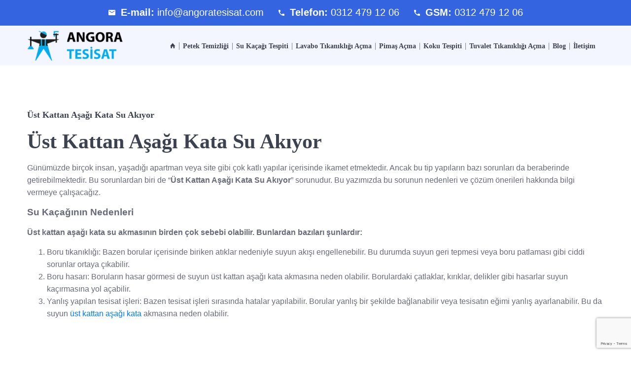

--- FILE ---
content_type: text/html
request_url: https://www.angoratesisat.com/ust-kattan-asagi-kata-su-akiyor/
body_size: 11756
content:
<!DOCTYPE html>
<html>
<head>
<meta charset="utf-8">
<meta http-equiv="x-ua-compatible" content="ie=edge">
<meta name="description" content="Ankara Su Kaçağı Tespiti, Ankara Cihazla Su Kaçak Tespiti, Ankara Su Kaçağı Bulma, Ankara Su Kaçak Tespiti Fiyatları, Su Sızıntı Tespiti, Alt Kata Su Sızıntı Tespiti"/>
<meta name="keywords" content="Ankara Su Kaçağı Tespiti, Ankara Cihazla Su Kaçak Tespiti, Ankara Su Kaçağı Bulma, Ankara Su Kaçak Tespiti Fiyatları, Su Sızıntı Tespiti, Alt Kata Su Sızıntı Tespiti"/>
<meta name="viewport" content="width=device-width, initial-scale=1, shrink-to-fit=no">
<link rel="apple-touch-icon" href="https://www.angoratesisat.com/wp-content/themes/kullerian/assets/images/favicon.png">
<link rel="shortcut icon" href="https://www.angoratesisat.com/wp-content/themes/kullerian/assets/images/favicon.png">
<link href="https://fonts.googleapis.com/css?family=Open+Sans:300,400,400i,600,700" rel="preload">
<link href="https://fonts.googleapis.com/css?family=PT+Serif:400,400i,700" rel="preload">
<meta name='robots' content='index, follow, max-image-preview:large, max-snippet:-1, max-video-preview:-1'/>
<title>Üst Kattan Aşağı Kata Su Akıyor - Ankara Su Kaçağı Tespiti-Termal Cihazla Su Kaçağı Bulma</title>
<meta name="description" content="Üst Kattan Aşağı Kata Su Akıyor sorunun kaynağını belirlemek önemli. Temiz su tesisatı mı yoksa pis su tesisatı mı olduğunu belirlemek önem..."/>
<link rel="canonical" href="https://www.angoratesisat.com/ust-kattan-asagi-kata-su-akiyor/"/>
<meta property="og:locale" content="tr_TR"/>
<meta property="og:type" content="article"/>
<meta property="og:title" content="Üst Kattan Aşağı Kata Su Akıyor - Ankara Su Kaçağı Tespiti-Termal Cihazla Su Kaçağı Bulma"/>
<meta property="og:description" content="Üst Kattan Aşağı Kata Su Akıyor sorunun kaynağını belirlemek önemli. Temiz su tesisatı mı yoksa pis su tesisatı mı olduğunu belirlemek önem..."/>
<meta property="og:url" content="https://www.angoratesisat.com/ust-kattan-asagi-kata-su-akiyor/"/>
<meta property="og:site_name" content="Ankara Su Kaçağı Tespiti-Termal Cihazla Su Kaçağı Bulma"/>
<meta property="article:publisher" content="https://www.facebook.com/angorasukacagitespiti"/>
<meta property="article:published_time" content="2023-05-02T09:32:38+00:00"/>
<meta property="og:image" content="https://www.angoratesisat.com/wp-content/uploads/2023/05/Ust-Kattan-Asagi-Kata-Su-Akiyor-1.jpg"/>
<meta property="og:image:width" content="540"/>
<meta property="og:image:height" content="540"/>
<meta property="og:image:type" content="image/jpeg"/>
<meta name="author" content="Angora Tesisat"/>
<meta name="twitter:card" content="summary_large_image"/>
<meta name="twitter:label1" content="Yazan:"/>
<meta name="twitter:data1" content="Angora Tesisat"/>
<meta name="twitter:label2" content="Tahmini okuma süresi"/>
<meta name="twitter:data2" content="6 dakika"/>
<script type="application/ld+json" class="yoast-schema-graph">{"@context":"https://schema.org","@graph":[{"@type":"Article","@id":"https://www.angoratesisat.com/ust-kattan-asagi-kata-su-akiyor/#article","isPartOf":{"@id":"https://www.angoratesisat.com/ust-kattan-asagi-kata-su-akiyor/"},"author":{"name":"Angora Tesisat","@id":"https://www.angoratesisat.com/#/schema/person/66bef1137bedc729a0d5048e9643897b"},"headline":"Üst Kattan Aşağı Kata Su Akıyor","datePublished":"2023-05-02T09:32:38+00:00","dateModified":"2023-05-02T09:32:38+00:00","mainEntityOfPage":{"@id":"https://www.angoratesisat.com/ust-kattan-asagi-kata-su-akiyor/"},"wordCount":1193,"commentCount":0,"publisher":{"@id":"https://www.angoratesisat.com/#organization"},"image":{"@id":"https://www.angoratesisat.com/ust-kattan-asagi-kata-su-akiyor/#primaryimage"},"thumbnailUrl":"https://www.angoratesisat.com/wp-content/uploads/2023/05/Ust-Kattan-Asagi-Kata-Su-Akiyor-1.jpg","keywords":["alt kata sızan suyu bulma","alt kata su akıyor","Ankara Su Kaçak Tespiti","Üst Kattan Aşağı Kata Su Akıyor","üst komşu dan aşağı kata su sızıyor"],"inLanguage":"tr","potentialAction":[{"@type":"CommentAction","name":"Comment","target":["https://www.angoratesisat.com/ust-kattan-asagi-kata-su-akiyor/#respond"]}]},{"@type":"WebPage","@id":"https://www.angoratesisat.com/ust-kattan-asagi-kata-su-akiyor/","url":"https://www.angoratesisat.com/ust-kattan-asagi-kata-su-akiyor/","name":"Üst Kattan Aşağı Kata Su Akıyor - Ankara Su Kaçağı Tespiti-Termal Cihazla Su Kaçağı Bulma","isPartOf":{"@id":"https://www.angoratesisat.com/#website"},"primaryImageOfPage":{"@id":"https://www.angoratesisat.com/ust-kattan-asagi-kata-su-akiyor/#primaryimage"},"image":{"@id":"https://www.angoratesisat.com/ust-kattan-asagi-kata-su-akiyor/#primaryimage"},"thumbnailUrl":"https://www.angoratesisat.com/wp-content/uploads/2023/05/Ust-Kattan-Asagi-Kata-Su-Akiyor-1.jpg","datePublished":"2023-05-02T09:32:38+00:00","dateModified":"2023-05-02T09:32:38+00:00","description":"Üst Kattan Aşağı Kata Su Akıyor sorunun kaynağını belirlemek önemli. Temiz su tesisatı mı yoksa pis su tesisatı mı olduğunu belirlemek önem...","breadcrumb":{"@id":"https://www.angoratesisat.com/ust-kattan-asagi-kata-su-akiyor/#breadcrumb"},"inLanguage":"tr","potentialAction":[{"@type":"ReadAction","target":["https://www.angoratesisat.com/ust-kattan-asagi-kata-su-akiyor/"]}]},{"@type":"ImageObject","inLanguage":"tr","@id":"https://www.angoratesisat.com/ust-kattan-asagi-kata-su-akiyor/#primaryimage","url":"https://www.angoratesisat.com/wp-content/uploads/2023/05/Ust-Kattan-Asagi-Kata-Su-Akiyor-1.jpg","contentUrl":"https://www.angoratesisat.com/wp-content/uploads/2023/05/Ust-Kattan-Asagi-Kata-Su-Akiyor-1.jpg","width":540,"height":540,"caption":"Üst Kattan Aşağı Kata Su Akıyor"},{"@type":"BreadcrumbList","@id":"https://www.angoratesisat.com/ust-kattan-asagi-kata-su-akiyor/#breadcrumb","itemListElement":[{"@type":"ListItem","position":1,"name":"Ana sayfa","item":"https://www.angoratesisat.com/"},{"@type":"ListItem","position":2,"name":"Üst Kattan Aşağı Kata Su Akıyor"}]},{"@type":"WebSite","@id":"https://www.angoratesisat.com/#website","url":"https://www.angoratesisat.com/","name":"Ankara Su Kaçağı Tespiti-Termal Cihazla Su Kaçağı Bulma","description":"Ankara Su Kaçağı Tespiti-Cihazla Su Kaçak Tespiti","publisher":{"@id":"https://www.angoratesisat.com/#organization"},"potentialAction":[{"@type":"SearchAction","target":{"@type":"EntryPoint","urlTemplate":"https://www.angoratesisat.com/?s={search_term_string}"},"query-input":"required name=search_term_string"}],"inLanguage":"tr"},{"@type":"Organization","@id":"https://www.angoratesisat.com/#organization","name":"Ankara Su Kaçağı Tespiti-Termal Cihazla Su Kaçağı Bulma","url":"https://www.angoratesisat.com/","logo":{"@type":"ImageObject","inLanguage":"tr","@id":"https://www.angoratesisat.com/#/schema/logo/image/","url":"https://www.angoratesisat.com/wp-content/uploads/2021/05/Su-Kaçak-Tespiti.jpeg","contentUrl":"https://www.angoratesisat.com/wp-content/uploads/2021/05/Su-Kaçak-Tespiti.jpeg","width":250,"height":250,"caption":"Ankara Su Kaçağı Tespiti-Termal Cihazla Su Kaçağı Bulma"},"image":{"@id":"https://www.angoratesisat.com/#/schema/logo/image/"},"sameAs":["https://www.facebook.com/angorasukacagitespiti"]},{"@type":"Person","@id":"https://www.angoratesisat.com/#/schema/person/66bef1137bedc729a0d5048e9643897b","name":"Angora Tesisat","image":{"@type":"ImageObject","inLanguage":"tr","@id":"https://www.angoratesisat.com/#/schema/person/image/","url":"https://secure.gravatar.com/avatar/98dca8b98a95e2bcd1b26d9aae9d539c?s=96&d=retro&r=g","contentUrl":"https://secure.gravatar.com/avatar/98dca8b98a95e2bcd1b26d9aae9d539c?s=96&d=retro&r=g","caption":"Angora Tesisat"}}]}</script>
<link rel="alternate" type="application/rss+xml" title="Ankara Su Kaçağı Tespiti-Termal Cihazla Su Kaçağı Bulma &raquo; Üst Kattan Aşağı Kata Su Akıyor yorum akışı" href="https://www.angoratesisat.com/ust-kattan-asagi-kata-su-akiyor/feed/"/>
<link rel="stylesheet" type="text/css" href="//www.angoratesisat.com/wp-content/cache/wpfc-minified/3mgbe1b/bgrdx.css" media="all"/>
<style id='classic-theme-styles-inline-css'>.wp-block-button__link{color:#fff;background-color:#32373c;border-radius:9999px;box-shadow:none;text-decoration:none;padding:calc(.667em + 2px) calc(1.333em + 2px);font-size:1.125em}.wp-block-file__button{background:#32373c;color:#fff;text-decoration:none}</style>
<style id='global-styles-inline-css'>body{--wp--preset--color--black:#000000;--wp--preset--color--cyan-bluish-gray:#abb8c3;--wp--preset--color--white:#ffffff;--wp--preset--color--pale-pink:#f78da7;--wp--preset--color--vivid-red:#cf2e2e;--wp--preset--color--luminous-vivid-orange:#ff6900;--wp--preset--color--luminous-vivid-amber:#fcb900;--wp--preset--color--light-green-cyan:#7bdcb5;--wp--preset--color--vivid-green-cyan:#00d084;--wp--preset--color--pale-cyan-blue:#8ed1fc;--wp--preset--color--vivid-cyan-blue:#0693e3;--wp--preset--color--vivid-purple:#9b51e0;--wp--preset--gradient--vivid-cyan-blue-to-vivid-purple:linear-gradient(135deg,rgba(6,147,227,1) 0%,rgb(155,81,224) 100%);--wp--preset--gradient--light-green-cyan-to-vivid-green-cyan:linear-gradient(135deg,rgb(122,220,180) 0%,rgb(0,208,130) 100%);--wp--preset--gradient--luminous-vivid-amber-to-luminous-vivid-orange:linear-gradient(135deg,rgba(252,185,0,1) 0%,rgba(255,105,0,1) 100%);--wp--preset--gradient--luminous-vivid-orange-to-vivid-red:linear-gradient(135deg,rgba(255,105,0,1) 0%,rgb(207,46,46) 100%);--wp--preset--gradient--very-light-gray-to-cyan-bluish-gray:linear-gradient(135deg,rgb(238,238,238) 0%,rgb(169,184,195) 100%);--wp--preset--gradient--cool-to-warm-spectrum:linear-gradient(135deg,rgb(74,234,220) 0%,rgb(151,120,209) 20%,rgb(207,42,186) 40%,rgb(238,44,130) 60%,rgb(251,105,98) 80%,rgb(254,248,76) 100%);--wp--preset--gradient--blush-light-purple:linear-gradient(135deg,rgb(255,206,236) 0%,rgb(152,150,240) 100%);--wp--preset--gradient--blush-bordeaux:linear-gradient(135deg,rgb(254,205,165) 0%,rgb(254,45,45) 50%,rgb(107,0,62) 100%);--wp--preset--gradient--luminous-dusk:linear-gradient(135deg,rgb(255,203,112) 0%,rgb(199,81,192) 50%,rgb(65,88,208) 100%);--wp--preset--gradient--pale-ocean:linear-gradient(135deg,rgb(255,245,203) 0%,rgb(182,227,212) 50%,rgb(51,167,181) 100%);--wp--preset--gradient--electric-grass:linear-gradient(135deg,rgb(202,248,128) 0%,rgb(113,206,126) 100%);--wp--preset--gradient--midnight:linear-gradient(135deg,rgb(2,3,129) 0%,rgb(40,116,252) 100%);--wp--preset--font-size--small:13px;--wp--preset--font-size--medium:20px;--wp--preset--font-size--large:36px;--wp--preset--font-size--x-large:42px;--wp--preset--spacing--20:0.44rem;--wp--preset--spacing--30:0.67rem;--wp--preset--spacing--40:1rem;--wp--preset--spacing--50:1.5rem;--wp--preset--spacing--60:2.25rem;--wp--preset--spacing--70:3.38rem;--wp--preset--spacing--80:5.06rem;--wp--preset--shadow--natural:6px 6px 9px rgba(0, 0, 0, 0.2);--wp--preset--shadow--deep:12px 12px 50px rgba(0, 0, 0, 0.4);--wp--preset--shadow--sharp:6px 6px 0px rgba(0, 0, 0, 0.2);--wp--preset--shadow--outlined:6px 6px 0px -3px rgba(255, 255, 255, 1), 6px 6px rgba(0, 0, 0, 1);--wp--preset--shadow--crisp:6px 6px 0px rgba(0, 0, 0, 1);}:where(.is-layout-flex){gap:0.5em;}:where(.is-layout-grid){gap:0.5em;}body .is-layout-flow > .alignleft{float:left;margin-inline-start:0;margin-inline-end:2em;}body .is-layout-flow > .alignright{float:right;margin-inline-start:2em;margin-inline-end:0;}body .is-layout-flow > .aligncenter{margin-left:auto !important;margin-right:auto !important;}body .is-layout-constrained > .alignleft{float:left;margin-inline-start:0;margin-inline-end:2em;}body .is-layout-constrained > .alignright{float:right;margin-inline-start:2em;margin-inline-end:0;}body .is-layout-constrained > .aligncenter{margin-left:auto !important;margin-right:auto !important;}body .is-layout-constrained > :where(:not(.alignleft):not(.alignright):not(.alignfull)){max-width:var(--wp--style--global--content-size);margin-left:auto !important;margin-right:auto !important;}body .is-layout-constrained > .alignwide{max-width:var(--wp--style--global--wide-size);}body .is-layout-flex{display:flex;}body .is-layout-flex{flex-wrap:wrap;align-items:center;}body .is-layout-flex > *{margin:0;}body .is-layout-grid{display:grid;}body .is-layout-grid > *{margin:0;}:where(.wp-block-columns.is-layout-flex){gap:2em;}:where(.wp-block-columns.is-layout-grid){gap:2em;}:where(.wp-block-post-template.is-layout-flex){gap:1.25em;}:where(.wp-block-post-template.is-layout-grid){gap:1.25em;}.has-black-color{color:var(--wp--preset--color--black) !important;}.has-cyan-bluish-gray-color{color:var(--wp--preset--color--cyan-bluish-gray) !important;}.has-white-color{color:var(--wp--preset--color--white) !important;}.has-pale-pink-color{color:var(--wp--preset--color--pale-pink) !important;}.has-vivid-red-color{color:var(--wp--preset--color--vivid-red) !important;}.has-luminous-vivid-orange-color{color:var(--wp--preset--color--luminous-vivid-orange) !important;}.has-luminous-vivid-amber-color{color:var(--wp--preset--color--luminous-vivid-amber) !important;}.has-light-green-cyan-color{color:var(--wp--preset--color--light-green-cyan) !important;}.has-vivid-green-cyan-color{color:var(--wp--preset--color--vivid-green-cyan) !important;}.has-pale-cyan-blue-color{color:var(--wp--preset--color--pale-cyan-blue) !important;}.has-vivid-cyan-blue-color{color:var(--wp--preset--color--vivid-cyan-blue) !important;}.has-vivid-purple-color{color:var(--wp--preset--color--vivid-purple) !important;}.has-black-background-color{background-color:var(--wp--preset--color--black) !important;}.has-cyan-bluish-gray-background-color{background-color:var(--wp--preset--color--cyan-bluish-gray) !important;}.has-white-background-color{background-color:var(--wp--preset--color--white) !important;}.has-pale-pink-background-color{background-color:var(--wp--preset--color--pale-pink) !important;}.has-vivid-red-background-color{background-color:var(--wp--preset--color--vivid-red) !important;}.has-luminous-vivid-orange-background-color{background-color:var(--wp--preset--color--luminous-vivid-orange) !important;}.has-luminous-vivid-amber-background-color{background-color:var(--wp--preset--color--luminous-vivid-amber) !important;}.has-light-green-cyan-background-color{background-color:var(--wp--preset--color--light-green-cyan) !important;}.has-vivid-green-cyan-background-color{background-color:var(--wp--preset--color--vivid-green-cyan) !important;}.has-pale-cyan-blue-background-color{background-color:var(--wp--preset--color--pale-cyan-blue) !important;}.has-vivid-cyan-blue-background-color{background-color:var(--wp--preset--color--vivid-cyan-blue) !important;}.has-vivid-purple-background-color{background-color:var(--wp--preset--color--vivid-purple) !important;}.has-black-border-color{border-color:var(--wp--preset--color--black) !important;}.has-cyan-bluish-gray-border-color{border-color:var(--wp--preset--color--cyan-bluish-gray) !important;}.has-white-border-color{border-color:var(--wp--preset--color--white) !important;}.has-pale-pink-border-color{border-color:var(--wp--preset--color--pale-pink) !important;}.has-vivid-red-border-color{border-color:var(--wp--preset--color--vivid-red) !important;}.has-luminous-vivid-orange-border-color{border-color:var(--wp--preset--color--luminous-vivid-orange) !important;}.has-luminous-vivid-amber-border-color{border-color:var(--wp--preset--color--luminous-vivid-amber) !important;}.has-light-green-cyan-border-color{border-color:var(--wp--preset--color--light-green-cyan) !important;}.has-vivid-green-cyan-border-color{border-color:var(--wp--preset--color--vivid-green-cyan) !important;}.has-pale-cyan-blue-border-color{border-color:var(--wp--preset--color--pale-cyan-blue) !important;}.has-vivid-cyan-blue-border-color{border-color:var(--wp--preset--color--vivid-cyan-blue) !important;}.has-vivid-purple-border-color{border-color:var(--wp--preset--color--vivid-purple) !important;}.has-vivid-cyan-blue-to-vivid-purple-gradient-background{background:var(--wp--preset--gradient--vivid-cyan-blue-to-vivid-purple) !important;}.has-light-green-cyan-to-vivid-green-cyan-gradient-background{background:var(--wp--preset--gradient--light-green-cyan-to-vivid-green-cyan) !important;}.has-luminous-vivid-amber-to-luminous-vivid-orange-gradient-background{background:var(--wp--preset--gradient--luminous-vivid-amber-to-luminous-vivid-orange) !important;}.has-luminous-vivid-orange-to-vivid-red-gradient-background{background:var(--wp--preset--gradient--luminous-vivid-orange-to-vivid-red) !important;}.has-very-light-gray-to-cyan-bluish-gray-gradient-background{background:var(--wp--preset--gradient--very-light-gray-to-cyan-bluish-gray) !important;}.has-cool-to-warm-spectrum-gradient-background{background:var(--wp--preset--gradient--cool-to-warm-spectrum) !important;}.has-blush-light-purple-gradient-background{background:var(--wp--preset--gradient--blush-light-purple) !important;}.has-blush-bordeaux-gradient-background{background:var(--wp--preset--gradient--blush-bordeaux) !important;}.has-luminous-dusk-gradient-background{background:var(--wp--preset--gradient--luminous-dusk) !important;}.has-pale-ocean-gradient-background{background:var(--wp--preset--gradient--pale-ocean) !important;}.has-electric-grass-gradient-background{background:var(--wp--preset--gradient--electric-grass) !important;}.has-midnight-gradient-background{background:var(--wp--preset--gradient--midnight) !important;}.has-small-font-size{font-size:var(--wp--preset--font-size--small) !important;}.has-medium-font-size{font-size:var(--wp--preset--font-size--medium) !important;}.has-large-font-size{font-size:var(--wp--preset--font-size--large) !important;}.has-x-large-font-size{font-size:var(--wp--preset--font-size--x-large) !important;}
.wp-block-navigation a:where(:not(.wp-element-button)){color:inherit;}:where(.wp-block-post-template.is-layout-flex){gap:1.25em;}:where(.wp-block-post-template.is-layout-grid){gap:1.25em;}:where(.wp-block-columns.is-layout-flex){gap:2em;}:where(.wp-block-columns.is-layout-grid){gap:2em;}
.wp-block-pullquote{font-size:1.5em;line-height:1.6;}</style>
<style>.wpcf7 .screen-reader-response{position:absolute;overflow:hidden;clip:rect(1px, 1px, 1px, 1px);clip-path:inset(50%);height:1px;width:1px;margin:-1px;padding:0;border:0;word-wrap:normal !important;}
.wpcf7 form .wpcf7-response-output{margin:2em 0.5em 1em;padding:0.2em 1em;border:2px solid #00a0d2;}
.wpcf7 form.init .wpcf7-response-output, .wpcf7 form.resetting .wpcf7-response-output, .wpcf7 form.submitting .wpcf7-response-output{display:none;}
.wpcf7 form.sent .wpcf7-response-output{border-color:#46b450;}
.wpcf7 form.failed .wpcf7-response-output, .wpcf7 form.aborted .wpcf7-response-output{border-color:#dc3232;}
.wpcf7 form.spam .wpcf7-response-output{border-color:#f56e28;}
.wpcf7 form.invalid .wpcf7-response-output, .wpcf7 form.unaccepted .wpcf7-response-output, .wpcf7 form.payment-required .wpcf7-response-output{border-color:#ffb900;}
.wpcf7-form-control-wrap{position:relative;}
.wpcf7-not-valid-tip{color:#dc3232;font-size:1em;font-weight:normal;display:block;}
.use-floating-validation-tip .wpcf7-not-valid-tip{position:relative;top:-2ex;left:1em;z-index:100;border:1px solid #dc3232;background:#fff;padding:.2em .8em;width:24em;}
.wpcf7-list-item{display:inline-block;margin:0 0 0 1em;}
.wpcf7-list-item-label::before, .wpcf7-list-item-label::after{content:" ";}
.wpcf7-spinner{visibility:hidden;display:inline-block;background-color:#23282d;opacity:0.75;width:24px;height:24px;border:none;border-radius:100%;padding:0;margin:0 24px;position:relative;}
form.submitting .wpcf7-spinner{visibility:visible;}
.wpcf7-spinner::before{content:'';position:absolute;background-color:#fbfbfc;top:4px;left:4px;width:6px;height:6px;border:none;border-radius:100%;transform-origin:8px 8px;animation-name:spin;animation-duration:1000ms;animation-timing-function:linear;animation-iteration-count:infinite;}
@media (prefers-reduced-motion: reduce) {
.wpcf7-spinner::before{animation-name:blink;animation-duration:2000ms;}
}
@keyframes spin {
from{transform:rotate(0deg);}
to{transform:rotate(360deg);}
}
@keyframes blink {
from{opacity:0;}
50%{opacity:1;}
to{opacity:0;}
}
.wpcf7 [inert]{opacity:0.5;}
.wpcf7 input[type="file"]{cursor:pointer;}
.wpcf7 input[type="file"]:disabled{cursor:default;}
.wpcf7 .wpcf7-submit:disabled{cursor:not-allowed;}
.wpcf7 input[type="url"],
.wpcf7 input[type="email"],
.wpcf7 input[type="tel"]{direction:ltr;}
.wpcf7-reflection > output{display:list-item;list-style:none;}
.wpcf7-reflection > output[hidden]{display:none;}html.slb_overlay object,html.slb_overlay embed,html.slb_overlay iframe{visibility:hidden}html.slb_overlay #slb_viewer_wrap object,html.slb_overlay #slb_viewer_wrap embed,html.slb_overlay #slb_viewer_wrap iframe{visibility:visible}</style>
<link rel="https://api.w.org/" href="https://www.angoratesisat.com/wp-json/"/><link rel="alternate" type="application/json" href="https://www.angoratesisat.com/wp-json/wp/v2/posts/4324"/><link rel="alternate" type="application/json+oembed" href="https://www.angoratesisat.com/wp-json/oembed/1.0/embed?url=https%3A%2F%2Fwww.angoratesisat.com%2Fust-kattan-asagi-kata-su-akiyor%2F"/>
<link rel="alternate" type="text/xml+oembed" href="https://www.angoratesisat.com/wp-json/oembed/1.0/embed?url=https%3A%2F%2Fwww.angoratesisat.com%2Fust-kattan-asagi-kata-su-akiyor%2F&#038;format=xml"/>
<link rel="icon" href="https://www.angoratesisat.com/wp-content/uploads/2018/09/favicon.png" sizes="32x32"/>
<link rel="icon" href="https://www.angoratesisat.com/wp-content/uploads/2018/09/favicon.png" sizes="192x192"/>
<link rel="apple-touch-icon" href="https://www.angoratesisat.com/wp-content/uploads/2018/09/favicon.png"/>
<meta name="msapplication-TileImage" content="https://www.angoratesisat.com/wp-content/uploads/2018/09/favicon.png"/>
<style>.tm-mobilenav .mean-nav{left:-15px;width:calc(100% + 30px)}
.tm-mobilenav .mean-nav > ul{max-height:unset !important;}
.mean-container .mean-nav ul li a{text-transform:unset !important;}
@media only screen and (max-width: 768px) {
.hide_on_mobile{display:none !important;}
}</style>
<script async src="https://www.googletagmanager.com/gtag/js?id=UA-188096606-1">
</script>
<script>window.dataLayer=window.dataLayer||[];
function gtag(){dataLayer.push(arguments);}
gtag('js', new Date());
gtag('config', 'UA-188096606-1');</script>
<script data-wpfc-render="false">var Wpfcll={s:[],osl:0,scroll:false,i:function(){Wpfcll.ss();window.addEventListener('load',function(){window.addEventListener("DOMSubtreeModified",function(e){Wpfcll.osl=Wpfcll.s.length;Wpfcll.ss();if(Wpfcll.s.length > Wpfcll.osl){Wpfcll.ls(false);}},false);Wpfcll.ls(true);});window.addEventListener('scroll',function(){Wpfcll.scroll=true;Wpfcll.ls(false);});window.addEventListener('resize',function(){Wpfcll.scroll=true;Wpfcll.ls(false);});window.addEventListener('click',function(){Wpfcll.scroll=true;Wpfcll.ls(false);});},c:function(e,pageload){var w=document.documentElement.clientHeight || body.clientHeight;var n=0;if(pageload){n=0;}else{n=(w > 800) ? 800:200;n=Wpfcll.scroll ? 800:n;}var er=e.getBoundingClientRect();var t=0;var p=e.parentNode ? e.parentNode:false;if(typeof p.getBoundingClientRect=="undefined"){var pr=false;}else{var pr=p.getBoundingClientRect();}if(er.x==0 && er.y==0){for(var i=0;i < 10;i++){if(p){if(pr.x==0 && pr.y==0){if(p.parentNode){p=p.parentNode;}if(typeof p.getBoundingClientRect=="undefined"){pr=false;}else{pr=p.getBoundingClientRect();}}else{t=pr.top;break;}}};}else{t=er.top;}if(w - t+n > 0){return true;}return false;},r:function(e,pageload){var s=this;var oc,ot;try{oc=e.getAttribute("data-wpfc-original-src");ot=e.getAttribute("data-wpfc-original-srcset");if(s.c(e,pageload)){if(oc || ot){if(e.tagName=="DIV" || e.tagName=="A"){e.style.backgroundImage="url("+oc+")";e.removeAttribute("data-wpfc-original-src");e.removeAttribute("data-wpfc-original-srcset");e.removeAttribute("onload");}else{if(oc){e.setAttribute('src',oc);}if(ot){e.setAttribute('srcset',ot);}if(e.getAttribute("alt") && e.getAttribute("alt")=="blank"){e.removeAttribute("alt");}e.removeAttribute("data-wpfc-original-src");e.removeAttribute("data-wpfc-original-srcset");e.removeAttribute("onload");if(e.tagName=="IFRAME"){e.onload=function(){if(typeof window.jQuery !="undefined"){if(jQuery.fn.fitVids){jQuery(e).parent().fitVids({customSelector:"iframe[src]"});}}var s=e.getAttribute("src").match(/templates\/youtube\.html\#(.+)/);var y="https://www.youtube.com/embed/";if(s){try{var i=e.contentDocument || e.contentWindow;if(i.location.href=="about:blank"){e.setAttribute('src',y+s[1]);}}catch(err){e.setAttribute('src',y+s[1]);}}}}}}else{if(e.tagName=="NOSCRIPT"){if(jQuery(e).attr("data-type")=="wpfc"){e.removeAttribute("data-type");jQuery(e).after(jQuery(e).text());}}}}}catch(error){console.log(error);console.log("==>",e);}},ss:function(){var i=Array.prototype.slice.call(document.getElementsByTagName("img"));var f=Array.prototype.slice.call(document.getElementsByTagName("iframe"));var d=Array.prototype.slice.call(document.getElementsByTagName("div"));var a=Array.prototype.slice.call(document.getElementsByTagName("a"));var n=Array.prototype.slice.call(document.getElementsByTagName("noscript"));this.s=i.concat(f).concat(d).concat(a).concat(n);},ls:function(pageload){var s=this;[].forEach.call(s.s,function(e,index){s.r(e,pageload);});}};document.addEventListener('DOMContentLoaded',function(){wpfci();});function wpfci(){Wpfcll.i();}</script>
</head>
<body data-rsssl=1>
<div class="wrapper">
<div id="tm-home-area" class="tm-header">
<div class="tm-header-topside">
<div class="container">
<div class="row">
<div class="col-lg-12"> <ul class="tm-header-topside-infoleft"> <li><b><i class="ion-android-mail"></i> E-mail: </b><a href="mailto:info@angoratesisat.com">info@angoratesisat.com</a></li> <li><b><i class="ion-android-call"></i> Telefon: </b><a href="tel:0312 479 12 06">0312 479 12 06</a></li> <li><b><i class="ion-android-call"></i> GSM: </b><a href="tel:0312 479 12 06">0312 479 12 06</a></li> </ul></div></div></div></div><div class="tm-header-bottomside">
<div class="container">
<div class="tm-header-bottominner">
<a href="/" class="tm-header-logo">
<img src="https://www.angoratesisat.com/wp-content/themes/kullerian/assets/images/logo/logo.png" alt="Angora Tesisat" style="width:200px;">
</a>
<nav class="tm-header-nav">
<ul id="menu-ankara-tesisat" class="menu"><li id="menu-item-3283" class="menu-item menu-item-type-custom menu-item-object-custom menu-item-3283"><a href="/"><i class="ion-home"></i></a></li>
<li id="menu-item-3309" class="menu-item menu-item-type-post_type menu-item-object-post menu-item-3309"><a href="https://www.angoratesisat.com/petek-temizligi-ankara/">Petek Temizliği</a></li>
<li id="menu-item-3310" class="menu-item menu-item-type-post_type menu-item-object-post menu-item-3310"><a href="https://www.angoratesisat.com/ankara-su-kacagi-tespiti/">Su Kaçağı Tespiti</a></li>
<li id="menu-item-3311" class="menu-item menu-item-type-post_type menu-item-object-post menu-item-3311"><a href="https://www.angoratesisat.com/lavabo-tikanikligi-acma/">Lavabo Tıkanıklığı Açma</a></li>
<li id="menu-item-3312" class="menu-item menu-item-type-post_type menu-item-object-post menu-item-3312"><a href="https://www.angoratesisat.com/pimas-acma/">Pimaş Açma</a></li>
<li id="menu-item-3313" class="menu-item menu-item-type-post_type menu-item-object-post menu-item-3313"><a href="https://www.angoratesisat.com/ankara-koku-tespiti/">Koku Tespiti</a></li>
<li id="menu-item-3316" class="menu-item menu-item-type-post_type menu-item-object-post menu-item-3316"><a href="https://www.angoratesisat.com/tuvalet-tikanikligi-acma/">Tuvalet Tıkanıklığı Açma</a></li>
<li id="menu-item-3293" class="menu-item menu-item-type-post_type menu-item-object-page menu-item-3293"><a href="https://www.angoratesisat.com/blog/">Blog</a></li>
<li id="menu-item-148" class="menu-item menu-item-type-post_type menu-item-object-page menu-item-148"><a href="https://www.angoratesisat.com/iletisim/">İletişim</a></li>
</ul>                        </nav>
<div class="tm-mobilenav"></div></div></div></div></div><style>.new-item .date{font-size:13px;margin-top:10px;}
.new-item{border:1px solid lightgrey;margin-bottom:20px;border-radius:14px;padding-right:10px;overflow:hidden;}
.new-item .title{font-weight:600;height:44px;}
.new-item .img{height:100%;width:100%;}
.new-item .permalink{margin-bottom:10px;}
.new-item .permalink a{color:#3464e0;font-weight:600;}
.new-item .content{margin-top:10px;margin-bottom:10px;height:76px;}
.paginate{display:table;margin:0 auto;margin-top:30px;}
.page-numbers{background:white;color:#3464e0 !important;font-weight:600;padding:4px 11px;border:1px solid lightgrey;margin:6px;}
.page-numbers.current{background:#3464e0;color:white !important;}
@media only screen and (max-width: 768px) {
.new-item .content{height:auto;}
.new-item .col-md-12{text-align:center;}
.new-item .img{height:190px;}
}</style>
<main class="page-content" style="margin-top:120px;">
<div class="tm-blogs-area tm-padding-section bg-white">
<div class="container">
<div class="row no-gutters">
<div class="col-lg-12 col-12">
<div class="tm-blog-container">
<div class="tm-blog blogitem">
<div class="tm-blog-bottomside">
<h6>Üst Kattan Aşağı Kata Su Akıyor</h6>
<h1><strong>Üst Kattan Aşağı Kata Su Akıyor</strong></h1>
<p>Günümüzde birçok insan, yaşadığı apartman veya site gibi çok katlı yapılar içerisinde ikamet etmektedir. Ancak bu tip yapıların bazı sorunları da beraberinde getirebilmektedir. Bu sorunlardan biri de &#8220;<strong>Üst Kattan Aşağı Kata Su Akıyor</strong>&#8221; sorunudur. Bu yazımızda bu sorunun nedenleri ve çözüm önerileri hakkında bilgi vermeye çalışacağız.</p>
<p><strong><span style="font-size: 14pt;">Su Kaçağının Nedenleri</span></strong></p>
<p><strong>Üst kattan aşağı kata su akmasının birden çok sebebi olabilir. Bunlardan bazıları şunlardır:</strong></p>
<ol>
<li>Boru tıkanıklığı: Bazen borular içerisinde biriken atıklar nedeniyle suyun akışı engellenebilir. Bu durumda suyun geri tepmesi veya boru patlaması gibi ciddi sorunlar ortaya çıkabilir.</li>
<li>Boru hasarı: Boruların hasar görmesi de suyun üst kattan aşağı kata akmasına neden olabilir. Borulardaki çatlaklar, kırıklar, delikler gibi hasarlar suyun kaçırmasına yol açabilir.</li>
<li>Yanlış yapılan tesisat işleri: Bazen tesisat işleri sırasında hatalar yapılabilir. Borular yanlış bir şekilde bağlanabilir veya tesisatın eğimi yanlış ayarlanabilir. Bu da suyun <a href="https://www.angoratesisat.com/alt-kata-akan-suyu-bulma/">üst kattan aşağı kata</a> akmasına neden olabilir.
<div class="group w-full text-gray-800 dark:text-gray-100 border-b border-black/10 dark:border-gray-900/50 bg-gray-50 dark:bg-[#444654]">
<div class="text-base gap-4 md:gap-6 md:max-w-2xl lg:max-w-xl xl:max-w-3xl p-4 md:py-6 flex lg:px-0 m-auto">
<div class="relative flex w-[calc(100%-50px)] flex-col gap-1 md:gap-3 lg:w-[calc(100%-115px)]">
<div class="flex flex-grow flex-col gap-3"></div></div></div></div><div></div><div></div><div></div><div></div><div class="group w-full text-gray-800 dark:text-gray-100 border-b border-black/10 dark:border-gray-900/50 dark:bg-gray-800">
<div class="text-base gap-4 md:gap-6 md:max-w-2xl lg:max-w-xl xl:max-w-3xl p-4 md:py-6 flex lg:px-0 m-auto"><span style="font-size: 14pt;"><strong>Çözüm Önerileri </strong></span></div></div><div> <ol> <li>Boru tıkanıklığına karşı düzenli olarak boru temizliği yapılmalıdır. Bu işlem profesyonel ekipler tarafından yapılmalıdır.</li> <li>Boru hasarları<a href="https://www.angoratesisat.com/ankara-su-kacagi-tespiti/"> tespit</a> edilerek gerekli tamir işlemleri yapılmalıdır. Boru değiştirme işlemi de gerekebilir.</li> <li>Tesisat işleri profesyonel ekipler tarafından yapılmalıdır. Tesisatın doğru şekilde yapıldığından ve eğimi doğru ayarlandığından emin olunmalıdır.</li> <li>Su sızıntısı yaşanan bölgelerde su akışı durdurulmalı ve hemen bir profesyonel ekip çağrılmalıdır.</li> <li>Su sızıntısına neden olan üst kattaki daire sahibi ile iletişime geçilmeli ve sorunun çözümü için işbirliği yapılmalıdır.</li> </ol> <p>&#8220;Üst Kattan Aşağı Kata Su Akması&#8221; sorunu, sadece can sıkıcı bir durum değil aynı zamanda ciddi sorunlara da yol açabilir. Bu nedenle, sorunun nedenleri ve çözüm önerileri hakkında bilgi sahibi olmak önemlidir. Yukarıda belirttiğimiz çözüm önerilerine uyarak, bu sorunu minimize etmek mümkündür. Ancak, her zaman profesyonel yardım almak en doğru tercih olacaktır.</p></div><p><div id="attachment_4325" style="width: 550px" class="wp-caption aligncenter"><img fetchpriority="high" decoding="async" aria-describedby="caption-attachment-4325" class="size-full wp-image-4325" src="https://www.angoratesisat.com/wp-content/uploads/2023/05/Ust-Kattan-Asagi-Kata-Su-Akiyor-1.jpg" alt="Üst Kattan Aşağı Kata Su Akıyor" width="540" height="540" srcset="https://www.angoratesisat.com/wp-content/uploads/2023/05/Ust-Kattan-Asagi-Kata-Su-Akiyor-1.jpg 540w, https://www.angoratesisat.com/wp-content/uploads/2023/05/Ust-Kattan-Asagi-Kata-Su-Akiyor-1-300x300.jpg 300w, https://www.angoratesisat.com/wp-content/uploads/2023/05/Ust-Kattan-Asagi-Kata-Su-Akiyor-1-150x150.jpg 150w" sizes="(max-width: 540px) 100vw, 540px"/><p id="caption-attachment-4325" class="wp-caption-text">Üst Kattan Aşağı Kata Su Akıyor</p></div></li>
</ol>
<h2>Üst Kattan Aşağı Kata Su Akıyor (Kim Sorumlu)</h2>
<p><strong>Üst Kattan Aşağı Kata Su Akıyor</strong> sorunun kaynağını belirlemek önemli. Temiz su tesisatı mı yoksa pis su tesisatı mı olduğunu belirlemek önemlidir. Çünkü sorunun kaynağına göre çözüm yöntemleri ve sorumlu kişiler değişebilir.</p>
<p>Eğer aşağı kata akan su temiz su tesisatından kaynaklanıyorsa, sorumluluk üst kattaki daire sahibinde olabilir. Örneğin, bir banyo musluğu veya lavabo sifonu açık unutulduğunda, su temiz su tesisatından aşağı kata akabilir ve sorunun kaynağı bu durumda üst kattaki daire sahibi olabilir.</p>
<p>Ancak eğer aşağı kata akan su pis su tesisatından kaynaklanıyorsa, sorunun kaynağı genellikle binanın ortak kullanım alanlarındaki pis su boruları olabilir. Bu durumda, sorumluluk bina yönetimine düşebilir.</p>
<p>Sorumlu kişilerin ve maddi sorumluluğun belirlenmesi için, durumun yerinde incelenmesi ve bir profesyonel ekip tarafından değerlendirilmesi gerekebilir. Bu nedenle, sorunun en kısa sürede tespit edilmesi ve müdahale edilmesi önemlidir.</p>
<p>Genellikle aşağı kata akan su sorunları temiz su tesisatından kaynaklandığında sorumlu kişi, üst kattaki daire sahibi olabilir. Bunun sebebi, suyun genellikle temiz su tesisatından aşağıya doğru aktığıdır. Üst kattaki daire sahibi, yanlışlıkla açık bırakılan bir musluk veya sifon nedeniyle suyun temiz su tesisatından aşağıya doğru akmasına sebep olabilir. Ancak her durumda sorumluluğun kesin olarak belirlenebilmesi için sorunun nedeni yerinde incelenmeli ve bir uzman tarafından değerlendirilmelidir.</p>
<h3><strong>Üst Kattan Aşağı Kata Su Akıyor (Nereye Şikayet Edilir)</strong></h3>
<p>Üst kattan aşağı kata su akması gibi bir sorunla karşılaşıldığında, öncelikle sorunun kaynağını belirlemek ve sorunu çözmek için üst kattaki komşu ile iletişime geçmek gerekir. Sorunun çözülememesi durumunda ise, şikayet edilebilecek kurumlar aşağıdaki gibi olabilir:</p>
<ul>
<li>İlgili belediye veya zabıta birimleri: Eğer su akışı kamu alanlarını da etkiliyorsa, sorun belediye veya zabıta birimlerine şikayet edilebilir. Belediye veya zabıta ekipleri, sorunun kaynağını belirleyerek gerekli müdahaleyi yapabilirler.</li>
<li>Tüketici Hakları Derneği: Eğer üst kattaki komşu ile iletişim kurulamıyor veya sorun çözülmüyorsa, Tüketici Hakları Derneği&#8217;ne başvurulabilir. Dernek, konuyla ilgili inceleme yaparak taraflar arasında bir çözüm bulunmasına yardımcı olabilir.</li>
<li>Bina Yönetimi: Eğer üst kattaki daire sahibi veya kiracı ise, sorun bina yönetimine de bildirilebilir. Bina yönetimi, sorunun kaynağını belirleyerek gerekli önlemleri alabilir.</li>
<li>Mahkemeler: Sorunun çözüme kavuşturulamaması durumunda, hukuki yollara başvurulabilir. Mahkemeler, taraflar arasında anlaşmazlık yaşandığı durumlarda, sorunun çözüme kavuşturulması için karar verebilirler.</li>
</ul>
<p>Bu kurumlar, sorunun çözümü için yardımcı olabilirler. Ancak öncelikle sorunun kaynağı tespit edilerek, üst kattaki komşu ile iletişim kurulması ve sorunun çözüme kavuşturulması önemlidir.</p>
<p><span style="font-size: 14pt;"><strong>Üst Komşu Su Kaçağını Kabul Etmezse Ne Yapmak Gerekiyor?</strong></span></p>
<p>Eğer üst kattaki komşu, sorunu kabul etmiyor veya çözmek için gerekli adımları atmıyorsa, yapabileceğiniz bazı şeyler şunlardır:</p>
<ol>
<li>Kanıt toplayın: Sorunu çözmek için üst kattaki komşunun ne yapması gerektiğini açıklayan bir yazı yazın ve bu yazıyı imzalayın. Ardından, sorunun çözümü için ne kadar süre verildiğini ve sorunun çözülmediği takdirde hangi adımların atılacağını belirtin. Bu yazıyı, mümkünse kayıtlı posta ile gönderin veya elden teslim edin. Ayrıca, sorunla ilgili fotoğraflar ve videolar gibi kanıtlar toplayın.</li>
<li>Belediye veya zabıta birimlerine başvurun: Sorunu çözmek için öncelikle üst kattaki komşu ile iletişime geçmek gerekir. Ancak eğer bu çözüm yolu işe yaramazsa, belediye veya zabıta birimlerine başvurabilirsiniz.</li>
<li>Tüketici Hakları Derneği&#8217;ne başvurun: Tüketici Hakları Derneği, bu gibi durumlarda tüketicilerin haklarını korumak için faaliyet göstermektedir. Sorunun çözüme kavuşturulamaması durumunda, derneğe başvurabilirsiniz.</li>
<li>Hukuki yollara başvurun: Eğer yukarıdaki adımlar sonuç vermezse, hukuki yollara başvurabilirsiniz. Ancak bu yol, genellikle zaman alıcı ve maddi açıdan yüksek maliyetli olabilir. Bu nedenle, öncelikle üst kattaki komşu ile iletişim kurmak ve çözüm yolları aramak önemlidir.</li>
</ol>
<p>Üst kattaki komşunun sorunu çözmek için gerekli adımları atmayı reddetmesi durumunda, yukarıdaki adımları uygulayarak sorunu çözüme kavuşturabilirsiniz. Ancak bu süreçte sabırlı ve kararlı olmanız önemlidir.</p>
<p>&nbsp;</p>
<p>&nbsp;</p></div></div></div></div><div class="col-lg-12 col-12">
<div class="tm-blog-container">
<div class="tm-blog blogitem">
<div class="tm-blog-bottomside">
<div class="row">
<div class="col-md-12"> <h3 style="margin-top: 30px;margin-bottom: 30px;text-align: center;">Benzer Yazılarımız</h3></div><div class="col-md-4">
<div class="new-item">
<div class="row">
<div class="col-md-12" style="padding-left:0;padding-right:0;">
<a href="https://www.angoratesisat.com/sihhi-tesisat-hakkinda-bilgi/">
<div class="img" style="background: url(https://www.angoratesisat.com/wp-content/uploads/2018/05/sıhhi-tesisat-hakkında-bilgi-kapak-280x117.jpg);background-position:center;background-size:cover;height: 250px;"></div></a></div><div class="col-md-12" style="padding: 5px 30px;">
<div class="title">Sıhhi Tesisat Hakkında Bilgi – Sıhhi tesisat nedir?</div><div class="content"> İnsanların yaşadığı veya çalıştığı bütün yapılarda temiz suyun sağlıklı bir şekilde iletimini...</div><div class="permalink"><a href="https://www.angoratesisat.com/sihhi-tesisat-hakkinda-bilgi/">Devamını Görüntüle</a></div></div></div></div></div><div class="col-md-4">
<div class="new-item">
<div class="row">
<div class="col-md-12" style="padding-left:0;padding-right:0;">
<a href="https://www.angoratesisat.com/kombi-basinci-dusmesi/">
<div class="img" style="background: url(https://www.angoratesisat.com/wp-content/uploads/2018/06/kombi-basıncı-düşmesi-kapak-280x168.jpg);background-position:center;background-size:cover;height: 250px;"></div></a></div><div class="col-md-12" style="padding: 5px 30px;">
<div class="title">Kombi basıncı düşmesi – Kombi basıncı neden düşer?</div><div class="content"> &nbsp; Kombi cihazları artık evlerde ve işyerlerinde sıklıkla kullanılıyor. Mekanik olanlardan, dijital o...</div><div class="permalink"><a href="https://www.angoratesisat.com/kombi-basinci-dusmesi/">Devamını Görüntüle</a></div></div></div></div></div><div class="col-md-4">
<div class="new-item">
<div class="row">
<div class="col-md-12" style="padding-left:0;padding-right:0;">
<a href="https://www.angoratesisat.com/kirmadan-su-kacagi-tespiti-ankara/">
<div class="img" style="background: url(https://www.angoratesisat.com/wp-content/uploads/2022/12/Kirmadan-Su-Kacagi-Tespiti-Ankara-1.jpg);background-position:center;background-size:cover;height: 250px;"></div></a></div><div class="col-md-12" style="padding: 5px 30px;">
<div class="title">Kırmadan Su Kaçağı Tespiti Ankara</div><div class="content"> Kırmadan Su Kaçağı Tespiti Ankara Tespit edilemeyen su kaçakları, evinizin içinde ve çevresinde ciddi ya...</div><div class="permalink"><a href="https://www.angoratesisat.com/kirmadan-su-kacagi-tespiti-ankara/">Devamını Görüntüle</a></div></div></div></div></div><div class="col-md-4">
<div class="new-item">
<div class="row">
<div class="col-md-12" style="padding-left:0;padding-right:0;">
<a href="https://www.angoratesisat.com/yangin-hidranti-kacagi-izmir-ilinde-nasil-yapiliyor/">
<div class="img" style="background: url(https://www.angoratesisat.com/wp-content/uploads/2019/02/yangın-hidrantı-kaçağı-izmirkapak-198x187.jpg);background-position:center;background-size:cover;height: 250px;"></div></a></div><div class="col-md-12" style="padding: 5px 30px;">
<div class="title">Yangın hidrantı kaçağı İzmir ilinde nasıl yapılıyor?</div><div class="content"> Hidrantlarda kaçak bulma işlemi, soğuk su tesisatındakine benzer. Ancak bazı farklılıkların olduğunu s�...</div><div class="permalink"><a href="https://www.angoratesisat.com/yangin-hidranti-kacagi-izmir-ilinde-nasil-yapiliyor/">Devamını Görüntüle</a></div></div></div></div></div><div class="col-md-4">
<div class="new-item">
<div class="row">
<div class="col-md-12" style="padding-left:0;padding-right:0;">
<a href="https://www.angoratesisat.com/kacak-su-bulma/">
<div class="img" style="background: url(https://www.angoratesisat.com/wp-content/uploads/2021/06/Ankara-Kaçak-Su-Bulma-Firmalari.jpeg);background-position:center;background-size:cover;height: 250px;"></div></a></div><div class="col-md-12" style="padding: 5px 30px;">
<div class="title">Kaçak Su Bulma</div><div class="content"> Kaçak Su Bulma Ankara Ankara da evinizde ya da iş yerinizde Kaçak Su Bulma hizmeti için bizden destek isteye...</div><div class="permalink"><a href="https://www.angoratesisat.com/kacak-su-bulma/">Devamını Görüntüle</a></div></div></div></div></div><div class="col-md-4">
<div class="new-item">
<div class="row">
<div class="col-md-12" style="padding-left:0;padding-right:0;">
<a href="https://www.angoratesisat.com/basincli-su-ile-logar-acma-isleri-ve-tikaniklik-tespiti/">
<div class="img" style="background: url(https://www.angoratesisat.com/wp-content/uploads/2019/03/basınçlı-su-ile-logar-açmakapak-280x158.jpg);background-position:center;background-size:cover;height: 250px;"></div></a></div><div class="col-md-12" style="padding: 5px 30px;">
<div class="title">Basınçlı su ile logar açma işleri ve tıkanıklık tespiti</div><div class="content"> Basınçlı su en çok da; Rezidanslar, alışveriş merkezleri, okullar, fabrikalar ve otopark alanları gibi, ...</div><div class="permalink"><a href="https://www.angoratesisat.com/basincli-su-ile-logar-acma-isleri-ve-tikaniklik-tespiti/">Devamını Görüntüle</a></div></div></div></div></div></div></div></div></div></div></div></div></div></main>
<footer class="tm-footer">
<div class="tm-footer-topside tm-padding-section bg-darklight" data-bgimage="https://www.angoratesisat.com/wp-content/themes/kullerian/assets/images/bg/footer-bg.png">
<div class="container">
<div class="widgets widgets-footer row">
<div class="col-lg-3 col-md-6 col-12">
<div class="single-widget widget-info"> <a class="widget-info-logo" href="index.html"><img src="https://www.angoratesisat.com/wp-content/themes/kullerian/assets/images/logo/logo.png" alt="Angora Tesisat"></a> <p>Ankara Su Kaçağı Tespiti hizmetlerini verirken kurumsallığımızdan ödün vermiyoruz. Gerek Ankara Petek Temizliği olsun gerek Su Kaçağı Tamiri Ankara işleri olsun geniş uzman kadromuzla hizmetinizdeyiz. </p> <ul> <li><a target="_blank" href="https://www.facebook.com/pages/category/Plumbing-Service/Angora-Tesisat-2179851688901214/"><i class="ion-social-facebook"></i></a></li> <li><a target="_blank" href="https://twitter.com/AngoraTesisat"><i class="ion-social-twitter"></i></a></li> <li><a target="_blank" href="https://www.instagram.com/angoratesisat/"><i class="ion-social-instagram-outline"></i></a></li> <li><a target="_blank" href="https://www.youtube.com/channel/UC7AHXylnj6GafF4CqYX0vJw"><i class="ion-social-youtube"></i></a></li> </ul></div></div><div class="col-lg-3 col-md-6 col-12">
<div class="single-widget widget-quicklinks"> <h4 class="widget-title">Hızlı Menü</h4> <ul id="menu-ankara-tesisat-1" class="menu"><li class="menu-item menu-item-type-custom menu-item-object-custom menu-item-3283"><a href="/"><i class="ion-home"></i></a></li> <li class="menu-item menu-item-type-post_type menu-item-object-post menu-item-3309"><a href="https://www.angoratesisat.com/petek-temizligi-ankara/">Petek Temizliği</a></li> <li class="menu-item menu-item-type-post_type menu-item-object-post menu-item-3310"><a href="https://www.angoratesisat.com/ankara-su-kacagi-tespiti/">Su Kaçağı Tespiti</a></li> <li class="menu-item menu-item-type-post_type menu-item-object-post menu-item-3311"><a href="https://www.angoratesisat.com/lavabo-tikanikligi-acma/">Lavabo Tıkanıklığı Açma</a></li> <li class="menu-item menu-item-type-post_type menu-item-object-post menu-item-3312"><a href="https://www.angoratesisat.com/pimas-acma/">Pimaş Açma</a></li> <li class="menu-item menu-item-type-post_type menu-item-object-post menu-item-3313"><a href="https://www.angoratesisat.com/ankara-koku-tespiti/">Koku Tespiti</a></li> <li class="menu-item menu-item-type-post_type menu-item-object-post menu-item-3316"><a href="https://www.angoratesisat.com/tuvalet-tikanikligi-acma/">Tuvalet Tıkanıklığı Açma</a></li> <li class="menu-item menu-item-type-post_type menu-item-object-page menu-item-3293"><a href="https://www.angoratesisat.com/blog/">Blog</a></li> <li class="menu-item menu-item-type-post_type menu-item-object-page menu-item-148"><a href="https://www.angoratesisat.com/iletisim/">İletişim</a></li> </ul></div></div><div class="col-lg-3 col-md-6 col-12">
<div class="single-widget widget-recentpost-2"> <h4 class="widget-title">Son Yazılarımız</h4> <ul> <li> <h6><a href="https://www.angoratesisat.com/su-kacagi-tespiti-ankara-mamak/">Su kaçağı Tespiti Ankara Mamak</a></h6> </li> <li> <h6><a href="https://www.angoratesisat.com/ankarada-acil-su-kacagi-onarimi/">Ankara&#8217;da Acil Su Kaçağı Onarımı</a></h6> </li> <li> <h6><a href="https://www.angoratesisat.com/ankara-termal-kamera-su-kacagi-tespit-fiyatlari/">Ankara Termal Kamera Su Kaçağı Tespit Fiyatları</a></h6> </li> <li> <h6><a href="https://www.angoratesisat.com/en-cok-karsilasilan-su-kacagi-sorunlari/">En Çok Karşılaşılan Su Kaçağı Sorunları</a></h6> </li> <li> <h6><a href="https://www.angoratesisat.com/yerden-isitma-su-kacagi-tespiti/">Yerden Isıtma Su Kaçağı Tespiti</a></h6> </li> <li> <h6><a href="https://www.angoratesisat.com/mustafa-kemal-su-tesisatcisi/">Mustafa Kemal Su Tesisatçısı</a></h6> </li> <li> <h6><a href="https://www.angoratesisat.com/ovecler-su-tesisatcisi/">Öveçler Su Tesisatçısı</a></h6> </li> </ul></div></div><div class="col-lg-3 col-md-6 col-12">
<div class="single-widget widget-hours"> <h4 class="widget-title">Bize Ulaşın</h4> <p>Aşağıda yer alan iletişim bilgilerimizi kullanarak bize ulaşabilirsiniz.</p> <ul> <li><span>Adres </span>: Osman Temiz Mahallesi, 1024 Cad. No:16/7 Çankaya/Ankara</li> <li><span>Telefon </span>: 0312 479 12 06</li> <li><span>GSM </span>: 0312 479 12 06</li> <li><span>E-mail </span>: info@angoratesisat.com</li> </ul></div></div></div></div></div><div class="tm-footer-bottomside">
<div class="container">
<div class="row align-items-center">
<div class="col-md-6"> <p class="tm-footer-copyright" style="text-align:left;">© Copyrights 2023 | angoratesisat.com | Tüm Hakları Saklıdır.</p></div><div class="col-md-6">
<div class="tm-footer-paymentmethod"> <p class="tm-footer-copyright" style="text-align:right;margin-top:0;opacity:1;"> <a href="https://orhanbaydar.com.tr/" target="_blank" title="Web Tasarım Ankara SEO" name="Web Tasarım Ankara SEO"> <img onload="Wpfcll.r(this,true);" src="https://www.angoratesisat.com/wp-content/plugins/wp-fastest-cache-premium/pro/images/blank.gif" data-wpfc-original-src="https://orhanbaydar.com.tr/beyaz.png" style="width: auto; height: 46px;" alt="Web Tasarım Ankara SEO"> </a> </p></div></div></div></div></div></footer></div><div class="menu-bottom-bar menu-bottom-bar-five menu-bottom-bar-text light-menu-bar flat-menu-bar full-bottom" style="position:fixed;left:0px;bottom:0px !important;width:100%;z-index:9999"> <a href="/" class="border-red-dark"><i class="ion-home"></i><em>Anasayfa</em></a> <a href="tel:+90 535 525 99 15" class="border-magenta-dark"><i class="ion-android-phone-portrait"></i><em>Ara</em></a> <a href="https://api.whatsapp.com/send?phone=+905355259915" class="border-green-dark"><i class="ion-social-whatsapp"></i><em>Whatsapp</em></a> <a href="/blog" class="border-blue-dark"><i class="ion-bookmark"></i><em>Blog</em></a> <a href="/iletisim" class="border-orange-dark"><i class="ion-email"></i><em>İletişim</em></a></div><script src="https://www.google.com/recaptcha/api.js?render=6Lcib1UpAAAAAMCnGBYH3gDL8BFVZNqUhn-wYY8i&amp;ver=3.0" id="google-recaptcha-js"></script>
<script id="contact-form-7-js-extra">var wpcf7={"api":{"root":"https:\/\/www.angoratesisat.com\/wp-json\/","namespace":"contact-form-7\/v1"}};</script>
<script id="wpcf7-recaptcha-js-extra">var wpcf7_recaptcha={"sitekey":"6Lcib1UpAAAAAMCnGBYH3gDL8BFVZNqUhn-wYY8i","actions":{"homepage":"homepage","contactform":"contactform"}};</script>
<script defer src='//www.angoratesisat.com/wp-content/cache/wpfc-minified/jxfhv0vv/bgrdy.js'></script>
<script id="slb_context">document.addEventListener('DOMContentLoaded',function(){if(!!window.jQuery){(function($){$(document).ready(function(){if(!!window.SLB){ {$.extend(SLB, {"context":["public","user_guest"]});}}})})(jQuery);}});</script>
<script>document.addEventListener('DOMContentLoaded',function(){
document.oncontextmenu=new Function("return false;");
$(document).ready(function(){
$('body').bind("cut copy paste",function(e){
e.preventDefault();
});
});});</script>
</body>
</html><!-- WP Fastest Cache file was created in 0.21182584762573 seconds, on 23-04-24 18:25:39 -->

--- FILE ---
content_type: text/html; charset=utf-8
request_url: https://www.google.com/recaptcha/api2/anchor?ar=1&k=6Lcib1UpAAAAAMCnGBYH3gDL8BFVZNqUhn-wYY8i&co=aHR0cHM6Ly93d3cuYW5nb3JhdGVzaXNhdC5jb206NDQz&hl=en&v=PoyoqOPhxBO7pBk68S4YbpHZ&size=invisible&anchor-ms=20000&execute-ms=30000&cb=m9korkod7fhd
body_size: 48571
content:
<!DOCTYPE HTML><html dir="ltr" lang="en"><head><meta http-equiv="Content-Type" content="text/html; charset=UTF-8">
<meta http-equiv="X-UA-Compatible" content="IE=edge">
<title>reCAPTCHA</title>
<style type="text/css">
/* cyrillic-ext */
@font-face {
  font-family: 'Roboto';
  font-style: normal;
  font-weight: 400;
  font-stretch: 100%;
  src: url(//fonts.gstatic.com/s/roboto/v48/KFO7CnqEu92Fr1ME7kSn66aGLdTylUAMa3GUBHMdazTgWw.woff2) format('woff2');
  unicode-range: U+0460-052F, U+1C80-1C8A, U+20B4, U+2DE0-2DFF, U+A640-A69F, U+FE2E-FE2F;
}
/* cyrillic */
@font-face {
  font-family: 'Roboto';
  font-style: normal;
  font-weight: 400;
  font-stretch: 100%;
  src: url(//fonts.gstatic.com/s/roboto/v48/KFO7CnqEu92Fr1ME7kSn66aGLdTylUAMa3iUBHMdazTgWw.woff2) format('woff2');
  unicode-range: U+0301, U+0400-045F, U+0490-0491, U+04B0-04B1, U+2116;
}
/* greek-ext */
@font-face {
  font-family: 'Roboto';
  font-style: normal;
  font-weight: 400;
  font-stretch: 100%;
  src: url(//fonts.gstatic.com/s/roboto/v48/KFO7CnqEu92Fr1ME7kSn66aGLdTylUAMa3CUBHMdazTgWw.woff2) format('woff2');
  unicode-range: U+1F00-1FFF;
}
/* greek */
@font-face {
  font-family: 'Roboto';
  font-style: normal;
  font-weight: 400;
  font-stretch: 100%;
  src: url(//fonts.gstatic.com/s/roboto/v48/KFO7CnqEu92Fr1ME7kSn66aGLdTylUAMa3-UBHMdazTgWw.woff2) format('woff2');
  unicode-range: U+0370-0377, U+037A-037F, U+0384-038A, U+038C, U+038E-03A1, U+03A3-03FF;
}
/* math */
@font-face {
  font-family: 'Roboto';
  font-style: normal;
  font-weight: 400;
  font-stretch: 100%;
  src: url(//fonts.gstatic.com/s/roboto/v48/KFO7CnqEu92Fr1ME7kSn66aGLdTylUAMawCUBHMdazTgWw.woff2) format('woff2');
  unicode-range: U+0302-0303, U+0305, U+0307-0308, U+0310, U+0312, U+0315, U+031A, U+0326-0327, U+032C, U+032F-0330, U+0332-0333, U+0338, U+033A, U+0346, U+034D, U+0391-03A1, U+03A3-03A9, U+03B1-03C9, U+03D1, U+03D5-03D6, U+03F0-03F1, U+03F4-03F5, U+2016-2017, U+2034-2038, U+203C, U+2040, U+2043, U+2047, U+2050, U+2057, U+205F, U+2070-2071, U+2074-208E, U+2090-209C, U+20D0-20DC, U+20E1, U+20E5-20EF, U+2100-2112, U+2114-2115, U+2117-2121, U+2123-214F, U+2190, U+2192, U+2194-21AE, U+21B0-21E5, U+21F1-21F2, U+21F4-2211, U+2213-2214, U+2216-22FF, U+2308-230B, U+2310, U+2319, U+231C-2321, U+2336-237A, U+237C, U+2395, U+239B-23B7, U+23D0, U+23DC-23E1, U+2474-2475, U+25AF, U+25B3, U+25B7, U+25BD, U+25C1, U+25CA, U+25CC, U+25FB, U+266D-266F, U+27C0-27FF, U+2900-2AFF, U+2B0E-2B11, U+2B30-2B4C, U+2BFE, U+3030, U+FF5B, U+FF5D, U+1D400-1D7FF, U+1EE00-1EEFF;
}
/* symbols */
@font-face {
  font-family: 'Roboto';
  font-style: normal;
  font-weight: 400;
  font-stretch: 100%;
  src: url(//fonts.gstatic.com/s/roboto/v48/KFO7CnqEu92Fr1ME7kSn66aGLdTylUAMaxKUBHMdazTgWw.woff2) format('woff2');
  unicode-range: U+0001-000C, U+000E-001F, U+007F-009F, U+20DD-20E0, U+20E2-20E4, U+2150-218F, U+2190, U+2192, U+2194-2199, U+21AF, U+21E6-21F0, U+21F3, U+2218-2219, U+2299, U+22C4-22C6, U+2300-243F, U+2440-244A, U+2460-24FF, U+25A0-27BF, U+2800-28FF, U+2921-2922, U+2981, U+29BF, U+29EB, U+2B00-2BFF, U+4DC0-4DFF, U+FFF9-FFFB, U+10140-1018E, U+10190-1019C, U+101A0, U+101D0-101FD, U+102E0-102FB, U+10E60-10E7E, U+1D2C0-1D2D3, U+1D2E0-1D37F, U+1F000-1F0FF, U+1F100-1F1AD, U+1F1E6-1F1FF, U+1F30D-1F30F, U+1F315, U+1F31C, U+1F31E, U+1F320-1F32C, U+1F336, U+1F378, U+1F37D, U+1F382, U+1F393-1F39F, U+1F3A7-1F3A8, U+1F3AC-1F3AF, U+1F3C2, U+1F3C4-1F3C6, U+1F3CA-1F3CE, U+1F3D4-1F3E0, U+1F3ED, U+1F3F1-1F3F3, U+1F3F5-1F3F7, U+1F408, U+1F415, U+1F41F, U+1F426, U+1F43F, U+1F441-1F442, U+1F444, U+1F446-1F449, U+1F44C-1F44E, U+1F453, U+1F46A, U+1F47D, U+1F4A3, U+1F4B0, U+1F4B3, U+1F4B9, U+1F4BB, U+1F4BF, U+1F4C8-1F4CB, U+1F4D6, U+1F4DA, U+1F4DF, U+1F4E3-1F4E6, U+1F4EA-1F4ED, U+1F4F7, U+1F4F9-1F4FB, U+1F4FD-1F4FE, U+1F503, U+1F507-1F50B, U+1F50D, U+1F512-1F513, U+1F53E-1F54A, U+1F54F-1F5FA, U+1F610, U+1F650-1F67F, U+1F687, U+1F68D, U+1F691, U+1F694, U+1F698, U+1F6AD, U+1F6B2, U+1F6B9-1F6BA, U+1F6BC, U+1F6C6-1F6CF, U+1F6D3-1F6D7, U+1F6E0-1F6EA, U+1F6F0-1F6F3, U+1F6F7-1F6FC, U+1F700-1F7FF, U+1F800-1F80B, U+1F810-1F847, U+1F850-1F859, U+1F860-1F887, U+1F890-1F8AD, U+1F8B0-1F8BB, U+1F8C0-1F8C1, U+1F900-1F90B, U+1F93B, U+1F946, U+1F984, U+1F996, U+1F9E9, U+1FA00-1FA6F, U+1FA70-1FA7C, U+1FA80-1FA89, U+1FA8F-1FAC6, U+1FACE-1FADC, U+1FADF-1FAE9, U+1FAF0-1FAF8, U+1FB00-1FBFF;
}
/* vietnamese */
@font-face {
  font-family: 'Roboto';
  font-style: normal;
  font-weight: 400;
  font-stretch: 100%;
  src: url(//fonts.gstatic.com/s/roboto/v48/KFO7CnqEu92Fr1ME7kSn66aGLdTylUAMa3OUBHMdazTgWw.woff2) format('woff2');
  unicode-range: U+0102-0103, U+0110-0111, U+0128-0129, U+0168-0169, U+01A0-01A1, U+01AF-01B0, U+0300-0301, U+0303-0304, U+0308-0309, U+0323, U+0329, U+1EA0-1EF9, U+20AB;
}
/* latin-ext */
@font-face {
  font-family: 'Roboto';
  font-style: normal;
  font-weight: 400;
  font-stretch: 100%;
  src: url(//fonts.gstatic.com/s/roboto/v48/KFO7CnqEu92Fr1ME7kSn66aGLdTylUAMa3KUBHMdazTgWw.woff2) format('woff2');
  unicode-range: U+0100-02BA, U+02BD-02C5, U+02C7-02CC, U+02CE-02D7, U+02DD-02FF, U+0304, U+0308, U+0329, U+1D00-1DBF, U+1E00-1E9F, U+1EF2-1EFF, U+2020, U+20A0-20AB, U+20AD-20C0, U+2113, U+2C60-2C7F, U+A720-A7FF;
}
/* latin */
@font-face {
  font-family: 'Roboto';
  font-style: normal;
  font-weight: 400;
  font-stretch: 100%;
  src: url(//fonts.gstatic.com/s/roboto/v48/KFO7CnqEu92Fr1ME7kSn66aGLdTylUAMa3yUBHMdazQ.woff2) format('woff2');
  unicode-range: U+0000-00FF, U+0131, U+0152-0153, U+02BB-02BC, U+02C6, U+02DA, U+02DC, U+0304, U+0308, U+0329, U+2000-206F, U+20AC, U+2122, U+2191, U+2193, U+2212, U+2215, U+FEFF, U+FFFD;
}
/* cyrillic-ext */
@font-face {
  font-family: 'Roboto';
  font-style: normal;
  font-weight: 500;
  font-stretch: 100%;
  src: url(//fonts.gstatic.com/s/roboto/v48/KFO7CnqEu92Fr1ME7kSn66aGLdTylUAMa3GUBHMdazTgWw.woff2) format('woff2');
  unicode-range: U+0460-052F, U+1C80-1C8A, U+20B4, U+2DE0-2DFF, U+A640-A69F, U+FE2E-FE2F;
}
/* cyrillic */
@font-face {
  font-family: 'Roboto';
  font-style: normal;
  font-weight: 500;
  font-stretch: 100%;
  src: url(//fonts.gstatic.com/s/roboto/v48/KFO7CnqEu92Fr1ME7kSn66aGLdTylUAMa3iUBHMdazTgWw.woff2) format('woff2');
  unicode-range: U+0301, U+0400-045F, U+0490-0491, U+04B0-04B1, U+2116;
}
/* greek-ext */
@font-face {
  font-family: 'Roboto';
  font-style: normal;
  font-weight: 500;
  font-stretch: 100%;
  src: url(//fonts.gstatic.com/s/roboto/v48/KFO7CnqEu92Fr1ME7kSn66aGLdTylUAMa3CUBHMdazTgWw.woff2) format('woff2');
  unicode-range: U+1F00-1FFF;
}
/* greek */
@font-face {
  font-family: 'Roboto';
  font-style: normal;
  font-weight: 500;
  font-stretch: 100%;
  src: url(//fonts.gstatic.com/s/roboto/v48/KFO7CnqEu92Fr1ME7kSn66aGLdTylUAMa3-UBHMdazTgWw.woff2) format('woff2');
  unicode-range: U+0370-0377, U+037A-037F, U+0384-038A, U+038C, U+038E-03A1, U+03A3-03FF;
}
/* math */
@font-face {
  font-family: 'Roboto';
  font-style: normal;
  font-weight: 500;
  font-stretch: 100%;
  src: url(//fonts.gstatic.com/s/roboto/v48/KFO7CnqEu92Fr1ME7kSn66aGLdTylUAMawCUBHMdazTgWw.woff2) format('woff2');
  unicode-range: U+0302-0303, U+0305, U+0307-0308, U+0310, U+0312, U+0315, U+031A, U+0326-0327, U+032C, U+032F-0330, U+0332-0333, U+0338, U+033A, U+0346, U+034D, U+0391-03A1, U+03A3-03A9, U+03B1-03C9, U+03D1, U+03D5-03D6, U+03F0-03F1, U+03F4-03F5, U+2016-2017, U+2034-2038, U+203C, U+2040, U+2043, U+2047, U+2050, U+2057, U+205F, U+2070-2071, U+2074-208E, U+2090-209C, U+20D0-20DC, U+20E1, U+20E5-20EF, U+2100-2112, U+2114-2115, U+2117-2121, U+2123-214F, U+2190, U+2192, U+2194-21AE, U+21B0-21E5, U+21F1-21F2, U+21F4-2211, U+2213-2214, U+2216-22FF, U+2308-230B, U+2310, U+2319, U+231C-2321, U+2336-237A, U+237C, U+2395, U+239B-23B7, U+23D0, U+23DC-23E1, U+2474-2475, U+25AF, U+25B3, U+25B7, U+25BD, U+25C1, U+25CA, U+25CC, U+25FB, U+266D-266F, U+27C0-27FF, U+2900-2AFF, U+2B0E-2B11, U+2B30-2B4C, U+2BFE, U+3030, U+FF5B, U+FF5D, U+1D400-1D7FF, U+1EE00-1EEFF;
}
/* symbols */
@font-face {
  font-family: 'Roboto';
  font-style: normal;
  font-weight: 500;
  font-stretch: 100%;
  src: url(//fonts.gstatic.com/s/roboto/v48/KFO7CnqEu92Fr1ME7kSn66aGLdTylUAMaxKUBHMdazTgWw.woff2) format('woff2');
  unicode-range: U+0001-000C, U+000E-001F, U+007F-009F, U+20DD-20E0, U+20E2-20E4, U+2150-218F, U+2190, U+2192, U+2194-2199, U+21AF, U+21E6-21F0, U+21F3, U+2218-2219, U+2299, U+22C4-22C6, U+2300-243F, U+2440-244A, U+2460-24FF, U+25A0-27BF, U+2800-28FF, U+2921-2922, U+2981, U+29BF, U+29EB, U+2B00-2BFF, U+4DC0-4DFF, U+FFF9-FFFB, U+10140-1018E, U+10190-1019C, U+101A0, U+101D0-101FD, U+102E0-102FB, U+10E60-10E7E, U+1D2C0-1D2D3, U+1D2E0-1D37F, U+1F000-1F0FF, U+1F100-1F1AD, U+1F1E6-1F1FF, U+1F30D-1F30F, U+1F315, U+1F31C, U+1F31E, U+1F320-1F32C, U+1F336, U+1F378, U+1F37D, U+1F382, U+1F393-1F39F, U+1F3A7-1F3A8, U+1F3AC-1F3AF, U+1F3C2, U+1F3C4-1F3C6, U+1F3CA-1F3CE, U+1F3D4-1F3E0, U+1F3ED, U+1F3F1-1F3F3, U+1F3F5-1F3F7, U+1F408, U+1F415, U+1F41F, U+1F426, U+1F43F, U+1F441-1F442, U+1F444, U+1F446-1F449, U+1F44C-1F44E, U+1F453, U+1F46A, U+1F47D, U+1F4A3, U+1F4B0, U+1F4B3, U+1F4B9, U+1F4BB, U+1F4BF, U+1F4C8-1F4CB, U+1F4D6, U+1F4DA, U+1F4DF, U+1F4E3-1F4E6, U+1F4EA-1F4ED, U+1F4F7, U+1F4F9-1F4FB, U+1F4FD-1F4FE, U+1F503, U+1F507-1F50B, U+1F50D, U+1F512-1F513, U+1F53E-1F54A, U+1F54F-1F5FA, U+1F610, U+1F650-1F67F, U+1F687, U+1F68D, U+1F691, U+1F694, U+1F698, U+1F6AD, U+1F6B2, U+1F6B9-1F6BA, U+1F6BC, U+1F6C6-1F6CF, U+1F6D3-1F6D7, U+1F6E0-1F6EA, U+1F6F0-1F6F3, U+1F6F7-1F6FC, U+1F700-1F7FF, U+1F800-1F80B, U+1F810-1F847, U+1F850-1F859, U+1F860-1F887, U+1F890-1F8AD, U+1F8B0-1F8BB, U+1F8C0-1F8C1, U+1F900-1F90B, U+1F93B, U+1F946, U+1F984, U+1F996, U+1F9E9, U+1FA00-1FA6F, U+1FA70-1FA7C, U+1FA80-1FA89, U+1FA8F-1FAC6, U+1FACE-1FADC, U+1FADF-1FAE9, U+1FAF0-1FAF8, U+1FB00-1FBFF;
}
/* vietnamese */
@font-face {
  font-family: 'Roboto';
  font-style: normal;
  font-weight: 500;
  font-stretch: 100%;
  src: url(//fonts.gstatic.com/s/roboto/v48/KFO7CnqEu92Fr1ME7kSn66aGLdTylUAMa3OUBHMdazTgWw.woff2) format('woff2');
  unicode-range: U+0102-0103, U+0110-0111, U+0128-0129, U+0168-0169, U+01A0-01A1, U+01AF-01B0, U+0300-0301, U+0303-0304, U+0308-0309, U+0323, U+0329, U+1EA0-1EF9, U+20AB;
}
/* latin-ext */
@font-face {
  font-family: 'Roboto';
  font-style: normal;
  font-weight: 500;
  font-stretch: 100%;
  src: url(//fonts.gstatic.com/s/roboto/v48/KFO7CnqEu92Fr1ME7kSn66aGLdTylUAMa3KUBHMdazTgWw.woff2) format('woff2');
  unicode-range: U+0100-02BA, U+02BD-02C5, U+02C7-02CC, U+02CE-02D7, U+02DD-02FF, U+0304, U+0308, U+0329, U+1D00-1DBF, U+1E00-1E9F, U+1EF2-1EFF, U+2020, U+20A0-20AB, U+20AD-20C0, U+2113, U+2C60-2C7F, U+A720-A7FF;
}
/* latin */
@font-face {
  font-family: 'Roboto';
  font-style: normal;
  font-weight: 500;
  font-stretch: 100%;
  src: url(//fonts.gstatic.com/s/roboto/v48/KFO7CnqEu92Fr1ME7kSn66aGLdTylUAMa3yUBHMdazQ.woff2) format('woff2');
  unicode-range: U+0000-00FF, U+0131, U+0152-0153, U+02BB-02BC, U+02C6, U+02DA, U+02DC, U+0304, U+0308, U+0329, U+2000-206F, U+20AC, U+2122, U+2191, U+2193, U+2212, U+2215, U+FEFF, U+FFFD;
}
/* cyrillic-ext */
@font-face {
  font-family: 'Roboto';
  font-style: normal;
  font-weight: 900;
  font-stretch: 100%;
  src: url(//fonts.gstatic.com/s/roboto/v48/KFO7CnqEu92Fr1ME7kSn66aGLdTylUAMa3GUBHMdazTgWw.woff2) format('woff2');
  unicode-range: U+0460-052F, U+1C80-1C8A, U+20B4, U+2DE0-2DFF, U+A640-A69F, U+FE2E-FE2F;
}
/* cyrillic */
@font-face {
  font-family: 'Roboto';
  font-style: normal;
  font-weight: 900;
  font-stretch: 100%;
  src: url(//fonts.gstatic.com/s/roboto/v48/KFO7CnqEu92Fr1ME7kSn66aGLdTylUAMa3iUBHMdazTgWw.woff2) format('woff2');
  unicode-range: U+0301, U+0400-045F, U+0490-0491, U+04B0-04B1, U+2116;
}
/* greek-ext */
@font-face {
  font-family: 'Roboto';
  font-style: normal;
  font-weight: 900;
  font-stretch: 100%;
  src: url(//fonts.gstatic.com/s/roboto/v48/KFO7CnqEu92Fr1ME7kSn66aGLdTylUAMa3CUBHMdazTgWw.woff2) format('woff2');
  unicode-range: U+1F00-1FFF;
}
/* greek */
@font-face {
  font-family: 'Roboto';
  font-style: normal;
  font-weight: 900;
  font-stretch: 100%;
  src: url(//fonts.gstatic.com/s/roboto/v48/KFO7CnqEu92Fr1ME7kSn66aGLdTylUAMa3-UBHMdazTgWw.woff2) format('woff2');
  unicode-range: U+0370-0377, U+037A-037F, U+0384-038A, U+038C, U+038E-03A1, U+03A3-03FF;
}
/* math */
@font-face {
  font-family: 'Roboto';
  font-style: normal;
  font-weight: 900;
  font-stretch: 100%;
  src: url(//fonts.gstatic.com/s/roboto/v48/KFO7CnqEu92Fr1ME7kSn66aGLdTylUAMawCUBHMdazTgWw.woff2) format('woff2');
  unicode-range: U+0302-0303, U+0305, U+0307-0308, U+0310, U+0312, U+0315, U+031A, U+0326-0327, U+032C, U+032F-0330, U+0332-0333, U+0338, U+033A, U+0346, U+034D, U+0391-03A1, U+03A3-03A9, U+03B1-03C9, U+03D1, U+03D5-03D6, U+03F0-03F1, U+03F4-03F5, U+2016-2017, U+2034-2038, U+203C, U+2040, U+2043, U+2047, U+2050, U+2057, U+205F, U+2070-2071, U+2074-208E, U+2090-209C, U+20D0-20DC, U+20E1, U+20E5-20EF, U+2100-2112, U+2114-2115, U+2117-2121, U+2123-214F, U+2190, U+2192, U+2194-21AE, U+21B0-21E5, U+21F1-21F2, U+21F4-2211, U+2213-2214, U+2216-22FF, U+2308-230B, U+2310, U+2319, U+231C-2321, U+2336-237A, U+237C, U+2395, U+239B-23B7, U+23D0, U+23DC-23E1, U+2474-2475, U+25AF, U+25B3, U+25B7, U+25BD, U+25C1, U+25CA, U+25CC, U+25FB, U+266D-266F, U+27C0-27FF, U+2900-2AFF, U+2B0E-2B11, U+2B30-2B4C, U+2BFE, U+3030, U+FF5B, U+FF5D, U+1D400-1D7FF, U+1EE00-1EEFF;
}
/* symbols */
@font-face {
  font-family: 'Roboto';
  font-style: normal;
  font-weight: 900;
  font-stretch: 100%;
  src: url(//fonts.gstatic.com/s/roboto/v48/KFO7CnqEu92Fr1ME7kSn66aGLdTylUAMaxKUBHMdazTgWw.woff2) format('woff2');
  unicode-range: U+0001-000C, U+000E-001F, U+007F-009F, U+20DD-20E0, U+20E2-20E4, U+2150-218F, U+2190, U+2192, U+2194-2199, U+21AF, U+21E6-21F0, U+21F3, U+2218-2219, U+2299, U+22C4-22C6, U+2300-243F, U+2440-244A, U+2460-24FF, U+25A0-27BF, U+2800-28FF, U+2921-2922, U+2981, U+29BF, U+29EB, U+2B00-2BFF, U+4DC0-4DFF, U+FFF9-FFFB, U+10140-1018E, U+10190-1019C, U+101A0, U+101D0-101FD, U+102E0-102FB, U+10E60-10E7E, U+1D2C0-1D2D3, U+1D2E0-1D37F, U+1F000-1F0FF, U+1F100-1F1AD, U+1F1E6-1F1FF, U+1F30D-1F30F, U+1F315, U+1F31C, U+1F31E, U+1F320-1F32C, U+1F336, U+1F378, U+1F37D, U+1F382, U+1F393-1F39F, U+1F3A7-1F3A8, U+1F3AC-1F3AF, U+1F3C2, U+1F3C4-1F3C6, U+1F3CA-1F3CE, U+1F3D4-1F3E0, U+1F3ED, U+1F3F1-1F3F3, U+1F3F5-1F3F7, U+1F408, U+1F415, U+1F41F, U+1F426, U+1F43F, U+1F441-1F442, U+1F444, U+1F446-1F449, U+1F44C-1F44E, U+1F453, U+1F46A, U+1F47D, U+1F4A3, U+1F4B0, U+1F4B3, U+1F4B9, U+1F4BB, U+1F4BF, U+1F4C8-1F4CB, U+1F4D6, U+1F4DA, U+1F4DF, U+1F4E3-1F4E6, U+1F4EA-1F4ED, U+1F4F7, U+1F4F9-1F4FB, U+1F4FD-1F4FE, U+1F503, U+1F507-1F50B, U+1F50D, U+1F512-1F513, U+1F53E-1F54A, U+1F54F-1F5FA, U+1F610, U+1F650-1F67F, U+1F687, U+1F68D, U+1F691, U+1F694, U+1F698, U+1F6AD, U+1F6B2, U+1F6B9-1F6BA, U+1F6BC, U+1F6C6-1F6CF, U+1F6D3-1F6D7, U+1F6E0-1F6EA, U+1F6F0-1F6F3, U+1F6F7-1F6FC, U+1F700-1F7FF, U+1F800-1F80B, U+1F810-1F847, U+1F850-1F859, U+1F860-1F887, U+1F890-1F8AD, U+1F8B0-1F8BB, U+1F8C0-1F8C1, U+1F900-1F90B, U+1F93B, U+1F946, U+1F984, U+1F996, U+1F9E9, U+1FA00-1FA6F, U+1FA70-1FA7C, U+1FA80-1FA89, U+1FA8F-1FAC6, U+1FACE-1FADC, U+1FADF-1FAE9, U+1FAF0-1FAF8, U+1FB00-1FBFF;
}
/* vietnamese */
@font-face {
  font-family: 'Roboto';
  font-style: normal;
  font-weight: 900;
  font-stretch: 100%;
  src: url(//fonts.gstatic.com/s/roboto/v48/KFO7CnqEu92Fr1ME7kSn66aGLdTylUAMa3OUBHMdazTgWw.woff2) format('woff2');
  unicode-range: U+0102-0103, U+0110-0111, U+0128-0129, U+0168-0169, U+01A0-01A1, U+01AF-01B0, U+0300-0301, U+0303-0304, U+0308-0309, U+0323, U+0329, U+1EA0-1EF9, U+20AB;
}
/* latin-ext */
@font-face {
  font-family: 'Roboto';
  font-style: normal;
  font-weight: 900;
  font-stretch: 100%;
  src: url(//fonts.gstatic.com/s/roboto/v48/KFO7CnqEu92Fr1ME7kSn66aGLdTylUAMa3KUBHMdazTgWw.woff2) format('woff2');
  unicode-range: U+0100-02BA, U+02BD-02C5, U+02C7-02CC, U+02CE-02D7, U+02DD-02FF, U+0304, U+0308, U+0329, U+1D00-1DBF, U+1E00-1E9F, U+1EF2-1EFF, U+2020, U+20A0-20AB, U+20AD-20C0, U+2113, U+2C60-2C7F, U+A720-A7FF;
}
/* latin */
@font-face {
  font-family: 'Roboto';
  font-style: normal;
  font-weight: 900;
  font-stretch: 100%;
  src: url(//fonts.gstatic.com/s/roboto/v48/KFO7CnqEu92Fr1ME7kSn66aGLdTylUAMa3yUBHMdazQ.woff2) format('woff2');
  unicode-range: U+0000-00FF, U+0131, U+0152-0153, U+02BB-02BC, U+02C6, U+02DA, U+02DC, U+0304, U+0308, U+0329, U+2000-206F, U+20AC, U+2122, U+2191, U+2193, U+2212, U+2215, U+FEFF, U+FFFD;
}

</style>
<link rel="stylesheet" type="text/css" href="https://www.gstatic.com/recaptcha/releases/PoyoqOPhxBO7pBk68S4YbpHZ/styles__ltr.css">
<script nonce="lBPZ0vzA-EMUJJLHMBAvvw" type="text/javascript">window['__recaptcha_api'] = 'https://www.google.com/recaptcha/api2/';</script>
<script type="text/javascript" src="https://www.gstatic.com/recaptcha/releases/PoyoqOPhxBO7pBk68S4YbpHZ/recaptcha__en.js" nonce="lBPZ0vzA-EMUJJLHMBAvvw">
      
    </script></head>
<body><div id="rc-anchor-alert" class="rc-anchor-alert"></div>
<input type="hidden" id="recaptcha-token" value="[base64]">
<script type="text/javascript" nonce="lBPZ0vzA-EMUJJLHMBAvvw">
      recaptcha.anchor.Main.init("[\x22ainput\x22,[\x22bgdata\x22,\x22\x22,\[base64]/[base64]/[base64]/[base64]/[base64]/[base64]/[base64]/[base64]/[base64]/[base64]\\u003d\x22,\[base64]\x22,\x22QTLCnwTCicK1WVIRw7ZJwqp6P8OWJEZsw4HDm8KSw5osw5vDtEXDvsOjHQQlWzk5w4ozb8KDw7rDmiUpw6DCqwIaZjPDksOvw7TCrMOVwrwOwqHDuhNPwojCrcO4CMKvwo85woDDjg/DncOWNh1VBsKFwqYsVmM7w54cNUcODsOuJcOBw4HDk8OTIAwzMDcpKsKow5NewqBpNCvCnwIqw5nDuV0Kw7oXw6LCmFwUQGvCmMOQw7tUL8O4wpTDg2jDhMOzwo/DvMOzZsOow7HComIIwqJKYsKJw7rDi8OqHGEMw63DimfCl8O/[base64]/Cu8O8VsKjBX9AwqpywqFiBMKXVcObw7/Dt8Kcw6/DhBo8U8KsCWbClEFGDwU9woh6T0giTcKcFl1ZQWVeYG1mYho/MsOfAgVhwofDvlrDj8Kpw68Aw7bDgAPDqENLZsKew7nCo1wVMcKuLmfCucO/wp8Dw6zCimsEwoXCrcOgw6LDt8OPIMKUwrnDrE1gLMOCwotkwqI/[base64]/F8OSDi/[base64]/DsUcgDSDCsXsYKMOYwrg+OxIWShrDksKxIGNUwpvDgVPDssKnw7Q+JkvDr8O6EUnDtQAIWsKiREYlw4HDpWzDr8K9w4gQw68lFcORRS/CnMKawr1BZ0bDjcKSYCLDscKRHMO6wojCqAoPwrfCjH5cw6JxH8OGCE7CplDDoA/[base64]/Y8ONCAxdQsOuwqx4fH3CoFPDk3DCkFPCvVx2wp48w5zDrDbCoh8mwpxYw7DCsTDDkcOacW7CnnTCiMKIwozDiMKmJ1PDkMKLw4gLwqfDiMK5w7zDqSIVHwkgwo9kw60OJQ/CljoVw67DvsOxIGkfE8KBw7vCtWdkw6dlc8Kxw4kZeFXDr23DmsOPF8KDaRVVHMKrw712w5nCuQg3EjolXTtHwpzCuk4ww5xuw5pvBhnCrcO/[base64]/[base64]/wqJadgkdEcKBw4fDjcObDG5xNmQ0w6kPIxfCiMO3MsO+w5zCrsOUw4vDl8OIJsOjPCXDgMKJNcOpSw/Du8K6wrxVwq/ChMOJw5TDiTjCm1LDusKxfwzDonDDsEtawqHCssOPw6Iewo3CvMKmP8KEwonCmcKswrByWcKNw43DqwvDsH7DnR/DhwPDtMOnf8KJwqTDqcOlwpvDrMO0w6/DkjjCicOkLcOycDDCrsOHBMKqw7MuKmp/[base64]/CgA/CuWZSAsKwwqbDtwPDsnwNw7nDocOjPUvCm8OQZsOcAVEgKRfDphJ+wo8pwpTDuDvDlQYqwrHDssKLf8KmCsKqw6vDosOjw7h8JsOcL8KjKlXDsFvDpGdpAnrCg8K4woscaCtkw7/[base64]/Dh2JDTH/CpcO/[base64]/Dj2LDj1LDjMOWJsKfwrPDpcK/w57DucKMAX9vwqZYw5/DsWh4wp/CmcOew4o1w59twozDuMKzUg/DinjDsMOywqouwqs2ZMKSw5jCklbDrMOaw7jDhMODdgLDqsOxw7/Dji/CiMKjDWzCglZcw6jCqMOyw4YgEMOCwrfChTxLw6xLw67CmMOCYsOyJi3CrcOmeHvDu34VwpzCgREUwqs3w7MCSHfDtWhNw75vwqkqwpJEwpdiw5NjDE7ChRbCm8KBw5/Cl8Kow6o+w65Pwollwp7CsMOnAjUSw68MwrMVwqjCryHDmMOxPcKjClLCkVxHdcOOB2sHccKxwo/CpyLCgDVRw5VJwrrDpcKWwr8QWcKxw4t8w5F0CRZXw5JLOyQCw7nDphPChcOyFcOCQ8OOAW84UA9vwq3Ci8Oswr1ka8O2wq4zw7crw7HChMO/[base64]/DoDfDmElAai/Cm8O8LsOyYMKgwoAZwoJeTMO8aj5gw53Cv8Olw6nCj8KuDUQcGMO5VsKaw67Du8OtIcOwJMKgwpobCMOyNMKOAsO9NMKTSMOmwqrDrQNKwoIieMO0KyoKYsKowpPDvFrCtjZrw5vCj2DDg8K+w5rDiXDCrcO3woPDiMKcdcOcUQrCisOVC8KZEAVHcHxzNC/DjWYHw5jCrHbDrkvCvsOvL8OLWUseBzjDl8KQw7MBAHbCpsO7w7DDm8KPw6F8AcKXwphbVsKjOsOEe8OFw4LDtMKWAy/CsBt8F1UVwrMyasKJdHdcLsOgwrTCjcO3wqx5ZcOawp3DlXYswpPDmMOTw5zDi8KRwqxMw4TCn3nDlzPCnsOJworClMO9w4rDsMOpwonDj8K9TmEMFMKFw71uwpYOWETCp3rCmMK6wpnDmcOJNcKUwpbCvcOYI2ZwTwMKa8KldcOsw7PDr0/CrhcuwpPCq8KbwoPDthzDvgLDojTDtyfCgGYIwqMewrlRwo1VwpzDpGgJw5h/[base64]/wochSznDkCdMwqPCrSVBwpPDrAoZX8KdYMO+Wl/CtsOpw6LDiwbDmW8HOsOtw5HDscOZEhvCtsK7CcOkw4MKUnfDm1IMw4DDsHMWw6lEwqtZwpLCpMK3wr7Ck1QQwo3DjQkiN8KxKCEUe8OlB2Fpwq8kw7U0CRrDjx3CpcOYw4Jbw5vDucO/w6Zaw6dSw5h4wrvDqsKKVMONRRsfP3/CpsKVwqk4woLDpMKEwq0+Ch9IAhE0w55UYMObw74JVsK9ZG14w5/CrsOAw7nDiFc/woQ0wp3CszzDmRFJLMKsw4fDusKiwogsFQPDkHXDhcKbwqkxwoY/[base64]/wonDuzLDpWEtw5MrXsOuOUnCrcKRw73CkMKELcKcWkBRwrZlwqASw6JswqwaT8KcAlk6O21kZsONDFfCvMKMw6ccw6LCrytnw4g0wqwWwpxVdTZ6Ol0VdMO2OC/ClGrCtMO6RSkswpPDicKmw5YXwqjCj0leaFQvw5vClsOHJ8OAFcOXw40jXhLCrBfCoDRVwowkbcKQw77Dn8OEdsK2fWPDr8OyY8OQKMKxR03Cq8O9w5XCtlrDrAt6wpMXasKzwpkVw67CicK0Mh/CmsOCwqkOLhRBw5IjajVjw4BpScO/wpDCn8OQU08RTwjCmcOdw63DijPCtcOESMOyIEvDlMO9D0bDplFuMCV0ZsKOwr/Di8KNwrPDvSg5AsKpI1jCv0QmwrBGwoPCvMKQBAtRJsK7Q8O3JhfDlm7DkMKpISUuT1powoLDrkbCk2DCggbDncOxEMKhFMKcwoTCncKrIQdZw47CmsOdCn5qw6XDvcKzwrLCqsOaOMKwCUN+w50nwpFjwoXDl8OZwqgfJ1XDp8K8w7l0OzQ/wq97I8K7VSDCvHBnCXZ4w6dHecOtfsOMw40Iw5YCO8OVRXNMwpxFwqLDnsKaR2xzw6bDgcK0w6DDn8O/O1fDkFUdw7nDlhFeT8OREwwhTUvDhlDCpxtmw5wnOlhrwpVyS8OvZzpmwobDvivDpcK6w5hmwpXDjcOjwr3CqD1BNMK/wq/CrcKnb8KfUwfCiRDCs2fDp8OUSsK2wrg4wqnDp0JJwpE0w7nCskwjwoHDiFnDvMKLwr7Dk8KxN8O/[base64]/Dj1fCvmjDrxV9JSdDF8KkF8KRw6QvCBvDj8K5w7/CjsOHMljClWrCj8O+AsKMGSjDlsO/w4gUw49nwrPDinRRwq/CiBPCucOxwqNsHkdGw7grwprDo8O+fWjDuy7DqcKqTcOxCGBpwqjDvSTCmiwEQMO5w6FeTMO1cU96wqkMfMO4UsKoYsOVKU8/[base64]/wprCi1QEworDn8OhdMOMwrzDqcKwNwQ/wpfDnm48D8OewpQKWcOHw50ufnJ/[base64]/DrMOawo7CtcKjDcOewoR2woc+VVVpZWtqwpZMw4LDlUPCkMO+wonCo8KYw5DDl8KeUFxdFBk7KlkmBGPDlMKtw5kPw4FeMcK3fsKXw4PDqcKjEMOtwpTCp08iI8KZEWHCh3Miw5jDgVvCvUEyEcOtw4c/wqzDvXdmaC/DmMKgw6EjIsKkw7DDlMOFW8OGwrsZcQ/ClmXDhxtOw6vCrVgVRMKAGVvDqAFZw6JNdcKhYMO0NMKOfVsDwrBowrRxw6g/w4BAw7fDtiZ8W3U9PMKDw5ZECsOiwoLDu8OnEMOHw4bDgXtIKcO/csK3c03CiHRcwoIewqnCkX5AbgxCw5HDpU8jwq9+K8O8I8O4OSYVdRxrwqfCq1x2wq/[base64]/[base64]/w67Cm8KBw6IRBMK4AMOOwo3DlEfDm8KDwrdlbwAocGDCj8KPdE4nAsKOeGnCtcOtw6PDvT8Ewo7CnAPCkQDCqQEQc8KIw7LClil8w5TCj3FKw4PCkTzCksKCMzswwozCh8OTwo/DqFnCtMO6IMKIJBs3OmQDU8O/[base64]/[base64]/wr/[base64]/[base64]/CcO7wpPCpMK2O8KiQxlXZX7DrsOyFMOBJVcrw6p6w7DDqS0Fw6/DjsKswpEww5wyens2HChVwoNjwr3Ds2BxYcKzw6/DsjwGfwzDpi0MPsOVasKKdzvDscKFwpZJe8OWfT8BwrI7w5nDsMKJDWbChRTDiMKNQzs+w5zCiMOcw7DClcO/w6bCgkEXw6zCpx/CsMKUKVpmHhRRwq3DisOyw4zChsOBw4k1Tl1NRxtVwoTCt3jCtQjCmMO/[base64]/DkHrCssKFZjkCScKxccOBw7XCq8KTwrsQwofDtW4fwp/Dr8KOw7NkJMOLUsKWMlrCjcOEOsK6wqRabmoPesKlw41uwod6N8K8L8KXw6/CgSjCnMKtA8OdSXDDr8OmRsK/KsOlw7xTwp/CrcOqVwoDWcOFcQczw6ZIw7F/SAM4YcO9bRxYWcKDZSfDtXTCgcKHw650w6/CtMObw4LDkMKaVXMhwopEZ8OtLmDDhMKZwpZ0ewlEwqjCoDDCqhZXJMKEwqt5wptleMK7TMOCwpPDtFkXUHpYDE/[base64]/BcKzw5Rcw60kOwvDusK6wrvDoSRlw5jCnEIUw5rDjVR5wo7DrG9swrU1GQnCtU7DpcKewpfCiMKDwqh5w4XCicOHe1jDvcKtK8Okw4l9wo9/[base64]/wokdWlHDi8O2w4UJHDM8w5oUMH7Ch8Okw6/Cu0vDrsK9d8O6BsOGwrlYQ8KXcQFONWNjDBnDpybDqsK+YsKLw6PCisK2ciDDvcKrexnCrcKUCSl9IMKub8OvwoDDtC/Dg8K4w57DucOuwozDvnlGdSohwpVkcQ/DksK6w6Zsw44ow7wDwqjDscKHCiQvw4JNw7bDr0TDl8OFdMOLU8O9w6TDp8K6dhoZwpMfAFI9DMONw7XDowjDm8K6wrA/[base64]/[base64]/CtVsNDsKoKMOSw5/CvX/[base64]/ClBc0w57Cj8OcL2rCgMORdcOeJsONwonDvAPCkHZIRHfChGk3w5XCvj18Z8KAM8K6LlrDoEXChU8UVsK9PMOfwpfCtkoGw7bCiMKSw4xfJwXDh05IPxLDlTIUwoHDvzzCrk/CsiV2wqYow6rClGRJIm8qdsKwElQ0ZcOYwr0RwqcTw6IlwqU1RTrDgh92BsKGVMKkw7zCvMOqw4LCqw0SdsOswroCTsOWTGg/WBIawp8cwrJcwpnDjMOrFsOEw4LDgcOSZAUbBhDDvcOXwrQVw6hqwpPDpTfCisKlwoV6woPCkwzCpcO7HjcyJU3DhcOEdAVJw7nDhCbCjcOew7JIFUBkwoAdN8OyAMOLwrAOwq0hRMK/wpXClMOgIcKcwocsB33DvVhTOcK8JD3ChmR8wr3CuUUNw7d/LMKIIGjClyDDpMOpSVrCuU4Bw6laCsK4JMKVXkc6CHjCqnPCksK1VmLCiG3CvGFjB8KBw74lwpTCtsK+TCZlOmA/N8O8wpTDnMORwp3Crnpmw7FJQUPCkMOAKUPDh8OJwocbNcO2wprCkR8Gf8KlFlnDlDPCh8KScjIRw5V4TTbDhB5Sw5jDsjzDhx1Qw7h7w6bDtWYMDsO8ZMKWwo4lwqwFwox2wrXDl8KWwqTCuBrDn8O/YlbDs8KIM8KcawnDjQozwpkiJ8Kcw5jCssOGw51cw555wr4WXTDDhnrCii0PwovDocOua8KmDF0qwowKw6LCsMK6woDCqcK5w7/DmcOqw5xHw6gDXS0DwqVxWsOzw6DDnzZLCCQCLMOMwprDl8O9CB7DhlPDg1FTJMOfwrDDisKKwoDDuEoLwofCs8KdQ8O3wrcpYSbCssOdQTExw4jDrhzDnz0Nwot9HHNDVmHDh2LCg8KBJlPCjcKnwpcxPMOdwoLCn8Kjw4XCmMKUw6jCuyjCuQfDoMO9c1/CoMOaYx3DhMO7wovChlrClsKgMCHCmMKVWMOewqzCtBDCjCRKw6pHA3/[base64]/w4rCgirCjUldw7TCvhF+wpvDhFw0wq/[base64]/Cpy/DosOdRmkEwqAfwogFwr5IDUAIwptbw6zDsUVhLsOOYMKrwqVETkYkGkfCgRo/wqfDtnvCnMKEaEPDqsObDcOnwpbDocO6GsOePcOOG0fCtsOGHg9Ow7INRcKOEcORwp3DkhYGaXfDiw17wpVxwpYiag1oAcK0Y8OZwrRdw65zw6dCb8OUwpNjw6sxYsORBsOAwpI5w6HDp8OlZgUVAw/CusKMwr/[base64]/ClxLDsBLCu8OYwqDCoXlPwqJTwp3ChsOXOcKNX8OUeSNGJSMRdcKbwosGw5UEfFczfcOIaVVQJTjDiQYkdcOzKxI5N8KmM0bConDCnmc8w4l4w4/CisOjw7ZPwrjDrD8MGR17w43CvsOww6nDu3XDiS/DlMOLwolZw4LCtFhIwoDCjArDsMOgw7LDnlskwrB1w7k9w4DDuFzDqErDjETCrsKnLhfCrcKDwqPDv1ELwr1zEcKPw4gMOcKIZMKOw6vClsOEcifDt8Kuw5tBw5pfwofCvBYYICTDkcOTwqjDhC1PFMOpwq/[base64]/[base64]/DjA7Cnj0QC2FHGA8JwqtKw4fCs8OSwobCmcKqZcOjw4BBwqQBwqcdwobDpMO8wrjDvsKVMcKRIQU6Z2BMWcKAw4lHw6Z2wo4mw6DDkwcnbnZXcsKZI8O1UF/CksOQI2hQwrPDosOswqjCnDLDgy3CucKywrfCvsKXw6UJwr/DqcOJw6zCkA1NJsKwwrXCrsKEwpglO8O8w5HCuMKDw5INBcK+BDrCpAwewr7CvMKCAEXDpn5Qw4RNJyJoRjvCqMKBQnAvw5Vtw4AuamUOfU9swpvDt8KSwr4swq07KzYyIMKhCi5eC8K1wrXCr8KvZ8O2X8O+w4XCocKSJsOdBcO6w4MKwrIlwoDCh8Khw6M+wpVsw6/[base64]/Cu2nDocK4EcO5UMODQFpZwqleMwxrXHN7w4A2w7DDusO8PsOAwq7DtkbCrsOyB8ONwpF3w4MFwp8OVR8tXADDlg9ARMK2wolyYB7DmsONRxxOw5V+X8OrHcOqdB0Bw6wxJMKGw4bChMOAKRHClsOxOlkVw7QAAQhfWsKbwozCtnx9M8O3w4/Cs8KCwr3DmQXCl8OGwoXDicOdTcOawprDscOnCMKrwp3DlMOXwo40RsOpwq43w4TCnT9awpYgw7USwpQ/[base64]/DscOzwpkxBcOYB8OBDcO5ecKTwqU4w5AzLMOJw6otwp7DrF46OMKHesOCAMKNJgPCrMKuFQ/Ct8O4wrrCjwfCv28dAMO1wojCkX8+ahEswoPCscOpw50Ew5MPw67Dgy4GwozDlsOUwpUkIlvDsMK/[base64]/TCZKeAYawqzDmRNhCcO1wojCkjbCnCpcw4IbwocXB1Uow6bCnWTCv3vDssKHw5liw6QYZsOZw50nwp3CosK3NnnDlMO3CMKBH8K8w6DDicOCw6HCpTfDjR0KBRnCoC1YBXvCtcOcw5opwrPDt8KVwo/[base64]/Dn2DDjcOZwq3Dk8KpbMK4w5nDpsO3w67DtTM1H8KpLMO9AAYIQcOsRAbDnAfDjMKYUsKLXMO3wp7CjMK+PgDCksK/wpbCsxtCw7/CnUYwCsO0WScFwrnDqhHDo8KOw73CpcKgw44KJsOJwpPCncKzGcOIwoM/wpjDnsKIw5rDgcKuEAdnwrlva3LDv1/Cq3DCtQbDshDDucOZHVMxw5PDtlLDpVIzcjTCkcOoJcK9wqLCssOmOcOWw6vDhsOcw5dIQmw2UGpoShsTw4LDksOCwpHDn2s2XBEZwojCuAVRScOsdUR+S8O+fQoTby/CmMOqwpo8N3rDikLDnFvClsOdWsKpw4U6fcOfw7TDszzDlUDCkX7DucK8PRg1w5liw5jCoEHDlCNYw5xPMjN5RsKVCMOEw7TCocKhU3fDkcK6W8O4woJMacOWw7puw5/[base64]/CsOEasKiw4BIY8KxBAcgRMOVEcK4w7zChsO7w60vQMKQCwvCpMO6PkjCqMOkw7jCp3fCn8KjJ15+ScO3w6TDp10ow63ClMKYWMOHw5R/[base64]/[base64]/w6MCFjV4wqnCqcOFYcKLB8OIwojDrcK1wpvCv1rCjCwBaMO8AMKhIsKjD8OzG8Kiw7liw6FOwrvDhMK3RQhIVsKfw7jChirDu3t3GcKhPD5eEG/[base64]/w4wuwprDkR/DgFZHw6TCncOQSA45ccOTwqvDkmgEw64xRsOYw6/Dh8KtwrzCuUvCp14eJHQyfsOPBMK8X8KTbMKUwqU/w7Ztw5tVL8Onw7AMLsOmbTBUd8Okw45sw7HCtRUWcRBIw6lDwrPCqTh2wqDDscKebgEDHcKcMlHCpDjCsMKKWsOGcFHCu2/CtcOOe8KewqBQwp/Cp8KJL0bCgMOQS2p3wqsvc2fDtwvDqjLDsQLCqmlAwrI9w7tfwpV6w4IzwoPDssOYVcOjUMKywofDmsOFwoJhOcOCKkbDisKawo/CpsOUwqAOMDLColPCusO6aw4Aw4PCmcOSKhLCnnDDoTVtw6jCg8Ozejh4U10ZwpU/w6rCgGcEw4J0XcOgwqw+w7s/w4jCmwxhwqJOw7DDm29pHcKmY8O9QHnDh0R8U8O9wptRwobCmht6wrJywr4YdsK3w7NKwqnCucKrwoE2BWjCu03DrcOfUUnClcOXBA7CmcKJwp1eZm4SYB9Lw4lPY8KaPDp5KnFEI8O1A8OowrQlMXrCnWopw6cbwr5nwrbCkl/Ct8ODX3tnWcKyHX4OM27DvQhdM8KqwrYMZ8KKNGzCpDAwNgTDjMO5wpPCmsKSw5zDo3PDlcKRJEjCmsOUw4jDjMKaw4BlLlgcwrJmIcKewrZSw6gtL8K9LynDgcKCw7/Dm8OVwq3Dvhc4w656IsOcw5/[base64]/[base64]/DoBlKwpjCqx03wp9owpt+BX/[base64]/CiAFcZsOkf8OWw5sCacODMlRbwoohRMOaw5tWw4Qmw4XCqlwVw7fDhcK6w7rDgcOzbGcECcOlOyHCrXTDnjwYw6XCt8KCwoDDnxPClsKQJgXDjsKjwqTCr8O1ajvCjV/CnA4+wqvDkcKdK8KIWMOZw7xRwo7DosK3wqANw4/CjMKBw7/DgWbDnk9ybsO7wo04ClvCosKow5PCqcOEwq3Co1fCg8OTw77CnRLDg8Kcw7zCpcKxw4duFRlvBcOZwrAzw41gNMOWDh0OdcKRC0DDl8K6A8K1w6jCpXjClh8mG31fwrbCjTcnQQnCssKEI3jDoMOpw6RcA1/CnDfDq8Oiw543w4jDi8OuPCXDu8OhwqQ8d8OIw6vDoMOmFlx4DXHCg2ssw44JBMKkKsOGwpgCwrwNw5rDt8ODIMKJw5hXw5XCmMOTwql9w53Cq2/[base64]/DssOsJMOXF3LDhDDCjRACwqtMYz3DnMOWw4oUI23Dqh3Dm8OtNFrDq8KDCRZTCMK2MxZawpzDssOha10gw4l3TwQVw5ExGVDDucKswr8qGcOpw4PDi8O4VQ7CqcO6w7zCsUnDiMOywoAjwooNfmvCjsOlfMOfe2zDssK0DWnDicOkwppwfCAaw5IjPRh/[base64]/[base64]/CusO3w63Dq3V/wrvCosKxA8OPwrbDkMOSw5NAw5LCgMKhw6YAwrDCrsO4w6Vpw4vCt3Azwo/ClMKQw5ohw50TwqgBI8OvJz3DkG3DpsKmwoYGwqjDiMO3UEXDpMK/wrbCmmBoKsKMw6VzwqrCrsO8WMKqFRHCmDHCviLDk3hhOcKKeBbCtsOzwpRIwrYac8KRwozDuSzDrsODelrCl1YXF8O9UcKkOkTCr0XCvDrDqEdgYMK9w6LDrzBsKGJPdi18UEl1w4pbJCTDgU/Di8KnwqjDhz81RWfDiR8PMXPCkcOFw6gaS8KKX0sVwqcXQXdkw6DDrcO2w7/CgyEhwptSehoBwohSw5vCgm0LwroUIMKFwrXDosKRw7s3w60XKcOEwqvCpsK6OsO+wqXDs1TDrDXCq8OCwrnDlhE2EQ5/woDDni3CtcKJDinCnyhVw6HDmgbCvgwRw4RLwoXDk8O/wpwwwoPCoAnDp8KhwqA+HCgwwrMeGcKSw7LCnDvDg0jCpz/[base64]/A8K/wrZZD8KwfcK9RgJhw6F6WQR1VcKSw7XDoA/CsRMPw6/Du8K2bMOdw5bDrD/CoMK+VsO6FhtCLcKGXTZvwqUpwpo/w4Zuw4Bqw5NsSsO4wqcZw5jDssOWwrAMw7HDoigobMKgfcOpB8KJw6LDl0w0acK+LsKAHFrCglzDu3/[base64]/[base64]/[base64]/wpIBej4Aw6HDkMO+PMO0azsxwpRAQ8KIwqBSYh1uw7rCm8O0w7JuEn7CiMKLRMOGwp/Dg8OSw7HClifDtcKIAHnCqQ7CpDfCnjV8OMOywoDCjRTDolwBbVHDqEEqwpTDusOXAwUgwol2w4wFwrDDvcKKw78Pw6xxwp3DmMKtfsOXU8KlYsK6wpDCmcO0wqMeSMKtRHB1wprCm8KqYQZ2OVQ4QmBGw5jCrH0pBgkqdXjCjzTDulDCvXsUw7HDkCU/wpXCv2HChcKdw6EcVVY2IcKFOGHDl8KWwow/SlXCo3oMw7zDk8KHR8OdZgjDgQBPw4oUwrh9NMOBecKJw7zCtMO7w4Z6Hx8Ha07Di0fDuCHDg8K5w4NjcMKyw5nDlHYqO3TDhVnDm8K+w6XDqWw0w6vChcKHIcOQKFwhw6rCiHgKwqBzbsOLwovCtn/[base64]/[base64]/CmUcmw5F2wrbDjsOfwpxrwrfCsgBTw44Mw6kJKFzDkMOlF8OOfsOwE8KnW8KqZEFeZAx2S3XCg8K9w4/Cm0V4woZ/woXDnMOXWMKvwqnCjnYHwqdGdnfCgwTCmx41w7MMFRLDlT08wpdBw5dSJ8KyOWVSw55wfcOQPBksw7pbwrbCskgswqNJw5I1wprDphUOU01iHcO3esKePcKZRUc1TMO5wojCv8OQw4geMsKqDcKlw5/[base64]/[base64]/Cm8KKwqTDkkTDtnjDgHwOVcOHdcO7wrBtw4HDpRnDu8OiWMO8w4cAdwsRw6IOwp8VRMK/w5kNEjsWw5zCtl0adMKfck3CvUd9wpYbZxrDuMOQTsKXw4rCk3UJw7LCqMKTfwPDglx1w7AfH8KWasOaQDs1B8Kpw67DkMOTJ11iYBQkwpLCui/[base64]/CqsKEwpJxw4TCn8OvXcKTSMK2w6jCkgJhG3bDsgA6wpo0w5DDvsODXSdOwrPChU9Xw43Ch8ObPMOmWcKUXA9Tw7HDijXCk2rCu35wQcKrw69NcnUVwoNaTSnCpD5OdcKBwqTDqzFxw6vCsA/CgMONwozDjh/DhcKFBsORw43CtyXDvMOUwrHCnB/CuX5gw41iwoUYY3DCl8OYwr7DocKyesKBBjfCn8KLbCoxwocIBDXCjBjCk09OT8K/agfCsUzDocOXworClMKcKk0HwrfCrMKSwqAywr0Dw6/DhEvCiMKYwpc6w65/w6M3woBoM8OoD2TDqcKhwrfDvMObZ8KLwqHDjDJRXMOfLmrDi1E7asKbLMK6w7BwBS9MwrMuw5nCicO8TSLDl8KcO8KhGsOow4fDnglheMOowodgKy7DthPCkW3CrsKhw5t8PEzCgMO6wrzDlBRjfMO8w4/CicOEd23DjcOUwokFBytVw4kXw6PDqcOUPcOuw7DCh8Kuw6U0w5lpwpxTw6/DqcKnEsOkRgvCr8KHGRcdNC3CjiZSMAXCiMOcYMOPwo41wotrwoN7w6PCkcKzwpE5w7rDucO4wo9uw6fDl8KDwrYJMcOcdMOGeMOWS2t3FhHCucOtN8Onw7jDoMK/w4nCtEocwrbCmGg5J1nCtlfDm2bCu8OEfzHChsKPSQgcw7jCtcOywphrS8K3w7w0wppTwqVrNT5WMMK0wrZVw5/[base64]/CocKIC186wolcbjt+wrBbJ8OTwpdzbcKOworCtBxqwrDDhsOAw5o4Uhh7KsOvbRd7wrdiGsKWw5fCsMKIw7JJwpnDg2Azw4gLwpgKdBgDY8OpIm/Cvh/[base64]/wowiBsOiw45RwoRIDsKPwonDkcOUw5Uqw4TCugRXVTjCqsOjw7J+UMKhw5/Do8KNw7TCgxM/wpBVeSU9cSo/w4IwwrVLw4x+FsKSFMOqw4zDpUBhAcOiw5rDmcOXOlFbw6nDoFfDiE/DsjfCgcK9Q1d7H8OYZcOtw6Z9wqbDmlfCi8O/[base64]/Dt8KPwoluH8OKfVIbecK7NcKfLsKSdxUoHMKZw4MyAnLDl8K3R8OhwownwqE8NFB9w48Ywo3DjcO6LMKpwo40wqzDtsK3w5/Cjk17R8OzwqHCuwrCmsOew5Eew5howpTDjcKIw7nCmy45w7ZpwrAOw7fCrh3CgmdYfyZ+TMKMw74Be8Ofwq/Dt0XDs8KZw5BzOsOOb1/CgcO2KDY6azsMwr4nwqtHKR/DuMOKRxTDv8K2L14GwpxuBcKTw6vCiT3CjA/CrCzDocK2wrHCuMODYMKQU3/DnzJKw4lrUsOmw4UfwrEQBMOgGB7Ct8KzU8KJw6HDjsKxXl80I8KTwozCnUhcwojCl0HCqcOuHsOsGknDqhnDuWbChMOiLHDDglAywpQ5ARlcA8Ohwrh8C8K8wqLCjm3CrC7DtcKrw4HDkA1fw63CvwxzP8O/wqLDiDLDnjh9w6/DjEYDw7vDgsOfe8OnMcKzw53CsQNgWRfCu2Ffwr00IiHCj00Yw7LCpcO/QCEow50Ywo5Tw7gkw44fBsOodsOzw7xSwocEYELDvnV9BsOzwqvDrTtowoVvwqnCjcOTXsKjTsOtWURXwoNnwqzCi8OaI8OFHmAoIMOGOGDDkmnDnEnDk8KDcMO3w5IpDsO2w5DCpEcDwr7Cs8O6b8O9wp/Cgw3Cm0Z1w708w7oQw6Btw7M7wqJAbsKYFcKbw5nDssOPGMKHAW7DiBM9f8Otwo/DssKiw5xOFcKdB8OCwo7CvMOhekZfw7bCvVvDmMKbAMOVworDozrCnS1TQcOGDgR/MMODwq5zw5FHwrzCkcO7bRhbwrPDmzDDqsK1WAFQw4PDoTLDnMOVwpDDn3zCoQhjD0/[base64]/[base64]/Clycqw5IYH8KqZcOxE3bCnGUCwq9MJjHDvQ7Co8Kpw4zCrGdnbDHDmWtFfsOswqFRLjh+Z3xOTkNkMWrDoC7CiMK0KCzDjwLCnCfCrQbDmDDDjSbDvSvDnMOgAcKtGE/DvMOle1QRPBZZPhPCpG09ZxJXdcKgw5fDu8KLSMOmZsOCHsORYnInb3U/w6jDgcOxMmh3w4/DsEPCjsK9w4bDkHbDpx86w5Jbw6suKcKtw4bDgncywozDp2TCgMKzAMK2wql8ScKuDy54BMKmw5dDwrTDmiHDtcOPw4HDh8K0wqoaw57CkWjDqcKmGcK7w5bCkMOowr3DsWXCqlw6L2nDs3Yww7AbwqLCvT/DmsOiw6fCuRpcaMKZw6nClsO3JsKmw7oqw4nDrcKQw6vDjsOHw7TDqcKECEYueWNcw4FFcsK5HsK2aFJHUT9Vw5TDiMORwqN2wpXDtygVwrohwrvCmA/Cuw1owq3DrFPCmMKMS3FsXyXDpMKRU8O5wq4IV8KkwrTDoQHCl8KxGMOuECfDlDQ8wpDCtgvCgiV/K8KPw7LDkS3CpcKvIcKuby86V8O5w7UxGyzCmC/CrHVqMsOxEMOmw4nCuiLDrcOaHD3DqDHCu0MgYMObwoXCmQ7CphfClVzCi0/DkULCmBluMiTCgsKpM8OSwoPCn8O4EyABw7TDk8OFwrc3ZRYKNMKlwp5hCsOgw7Vww4PCo8KmGHAgwrrCoQQ5w6fDmH9+wo0Ow4VsbGnDtMO2w7nCrsKrDSHCvQXChsKTNcOQwo9lRl/DuVHDuRY3McOhw4ouRMKNFjnCn0HCrBZ+w7dqCT7DlcKJwpBswqbCj23Dl2V9ET56cMOLcykYw4prLsKcw6szwoQTdAYsw44sw7zDmMOgGcOGw7HDvAnCllouan3DqsKyBG9Hw5nCkRLClMOLwrQjRXXDoMOePG/Cl8OWFlIDf8KsfcOSw4NXWXzCssOyw5bDmQfCtcOTTsKqa8KtVMKhZCUBU8KOwqbDn3Iywo80N1HCtzbDrSjCgcOaHlcaw4/DisKfwqvDv8OGw6YzwrYOwpokw6puw70Qwo/DtsOWw6lowqI8dnfCpsO1wqccwrQaw6JGEsK2NcKsw6fClsKRw647LV/Do8Oww5jChUTDlsKEw4PCicOHwoISfsONSsO0asO4QcOxwqMydcKMRAZdw7jDoRcpwplyw5zDk1jDqsO3R8OYOhjDqMKdw7zDsw5+wpgGOhIDw7AcGMKQGcOdw5BGcQY6wqVqNwzChWpkK8O7Zw0WXsKYw5fCoCpxfsOnesK4T8O6BBLDhWzDpcO7wqzCh8Olwq/DmMOza8K5wr0fYMKFw6wFwpfDkCtRwqBzw6vDhw7DhiIJN8O8CcKOfxpow4kmZ8KZVsOFRAd5KjTDuCXDrmHCm1XDk8ORasOKwr3DpwhawqMeXsKuLVfCpcO2w7Z1SWw+w503w4hYbsOewocwFGvDixQkwowrwogETEljwrM\\u003d\x22],null,[\x22conf\x22,null,\x226Lcib1UpAAAAAMCnGBYH3gDL8BFVZNqUhn-wYY8i\x22,0,null,null,null,1,[21,125,63,73,95,87,41,43,42,83,102,105,109,121],[1017145,130],0,null,null,null,null,0,null,0,null,700,1,null,0,\[base64]/76lBhnEnQkZnOKMAhk\\u003d\x22,0,0,null,null,1,null,0,0,null,null,null,0],\x22https://www.angoratesisat.com:443\x22,null,[3,1,1],null,null,null,1,3600,[\x22https://www.google.com/intl/en/policies/privacy/\x22,\x22https://www.google.com/intl/en/policies/terms/\x22],\x22+/2SIe/6g89TV4BEBktLbWiRreds4SpTR4ok3PRr/Kk\\u003d\x22,1,0,null,1,1768736967504,0,0,[176,228],null,[110,137,111,128,29],\x22RC-BNbneVqd7VgZWw\x22,null,null,null,null,null,\x220dAFcWeA7NceZMHIZ595Phe-trHW8iI9HjncbrCSWaz-tIZlc8Zo-KazkAGLG9xrb8JkdXVWJtquvEx5dXakCOt5I5OjVlQ_KI0A\x22,1768819767357]");
    </script></body></html>